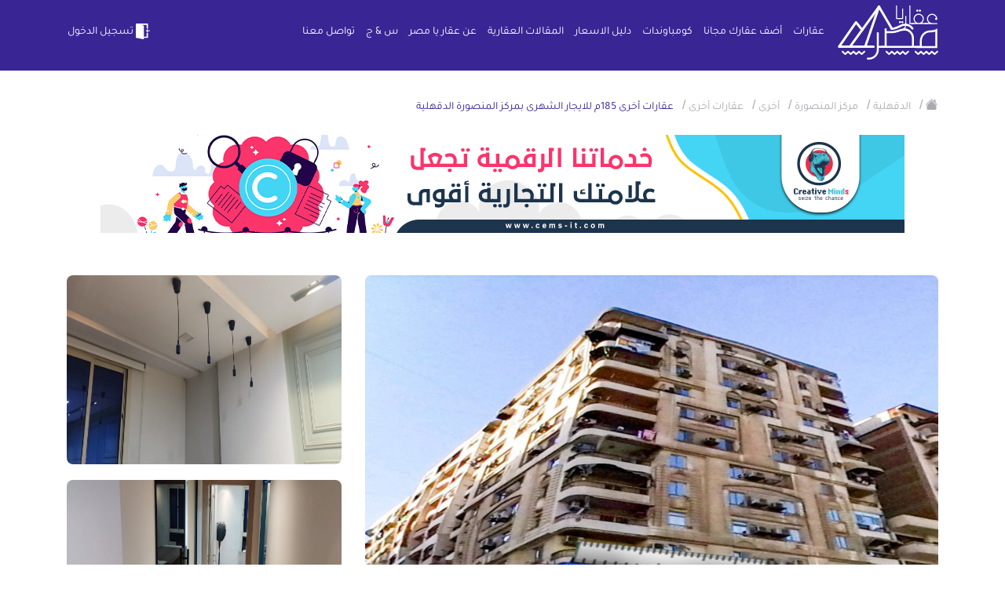

--- FILE ---
content_type: text/html; charset=UTF-8
request_url: https://aqaryamasr.com/realestate/36706-%D8%B9%D9%82%D8%A7%D8%B1%D8%A7%D8%AA-%D8%A3%D8%AE%D8%B1%D9%89-185%D9%85-%D9%84%D9%84%D8%A7%D9%8A%D8%AC%D8%A7%D8%B1-%D8%A7%D9%84%D8%B4%D9%87%D8%B1%D9%89-%D8%A8%D9%85%D8%B1%D9%83%D8%B2-%D8%A7%D9%84%D9%85%D9%86%D8%B5%D9%88%D8%B1%D8%A9-%D8%A7%D9%84%D8%AF%D9%82%D9%87%D9%84%D9%8A%D8%A9
body_size: 20081
content:
<!DOCTYPE html>
<html lang="ar">
<head>

    
            <meta http-equiv='Content-Type' content='text/html; charset=utf-8'>
            <meta name='apple-itunes-app' content='app-id=1572629063, affiliate-data=myAffiliateData, app-argument=https://https://aqaryamasr.com/'>
            <meta name='viewport' content='width=device-width, initial-scale=1, shrink-to-fit=no' >
            <meta name='csrf-token' content='0BbHit7wxbfuqmXITBM5HwLZGqwPd0c06y2EKYjX' >
            <meta name='google-site-verification' content='E4z2olJ1K54Ndg181Tb15M7F1A_Fcq-oE1OpKjj2dMAZLclE' >

            <meta property='al:web:should_fallback' content='false' >
            <meta property='al:ios:app_store_id' content='1572629063' >
            <meta property='al:ios:app_name' content='تطبيق عقار يا مصر' >
            <meta property='al:android:package' content='aqar.ya.masr' >
            <meta property='al:android:app_name' content='تطبيق عقار يا مصر' >

            <title>عقار يا مصر - عقارات أخرى 185م للايجار الشهرى بمركز المنصورة الدقهلية</title>
            <meta name='keywords' content='عقارات , شقق , فلل , قصور' >
            <meta name='description' content='مساحه 185 صافي مطله على شارع قناه السويس وشارع محمد عبده في برج آمون الدور الثالث بها بلكونتين و ثلاث غرف  وحمامان واوفيس بوفيه والعماره بها اسانسرين' >
            <meta name='author' content='عقار يا مصر' >

            <meta property='twitter:card' content='summary' >
            <meta property='twitter:site' content='https://aqaryamasr.com/realestate/36706-%D8%B9%D9%82%D8%A7%D8%B1%D8%A7%D8%AA-%D8%A3%D8%AE%D8%B1%D9%89-185%D9%85-%D9%84%D9%84%D8%A7%D9%8A%D8%AC%D8%A7%D8%B1-%D8%A7%D9%84%D8%B4%D9%87%D8%B1%D9%89-%D8%A8%D9%85%D8%B1%D9%83%D8%B2-%D8%A7%D9%84%D9%85%D9%86%D8%B5%D9%88%D8%B1%D8%A9-%D8%A7%D9%84%D8%AF%D9%82%D9%87%D9%84%D9%8A%D8%A9' >
            <meta property='twitter:title' content='عقارات أخرى 185م للايجار الشهرى بمركز المنصورة الدقهلية' >
            <meta property='twitter:description' content='مساحه 185 صافي مطله على شارع قناه السويس وشارع محمد عبده في برج آمون الدور الثالث بها بلكونتين و ثلاث غرف  وحمامان واوفيس بوفيه والعماره بها اسانسرين' >
            <meta property='twitter:image' content='https://aqaryamasr.com/storage/images/jNNOc5qaWLArN0ROMze3BKWg4bN8S2M8dlaxM6A8.jpg' >

            <meta property='og:title' content='عقارات أخرى 185م للايجار الشهرى بمركز المنصورة الدقهلية' >
            <meta property='og:description' content='مساحه 185 صافي مطله على شارع قناه السويس وشارع محمد عبده في برج آمون الدور الثالث بها بلكونتين و ثلاث غرف  وحمامان واوفيس بوفيه والعماره بها اسانسرين' >
            <meta property='og:image' content='https://aqaryamasr.com/storage/images/jNNOc5qaWLArN0ROMze3BKWg4bN8S2M8dlaxM6A8.jpg' >
            <meta property='og:url' content='https://aqaryamasr.com/realestate/36706-%D8%B9%D9%82%D8%A7%D8%B1%D8%A7%D8%AA-%D8%A3%D8%AE%D8%B1%D9%89-185%D9%85-%D9%84%D9%84%D8%A7%D9%8A%D8%AC%D8%A7%D8%B1-%D8%A7%D9%84%D8%B4%D9%87%D8%B1%D9%89-%D8%A8%D9%85%D8%B1%D9%83%D8%B2-%D8%A7%D9%84%D9%85%D9%86%D8%B5%D9%88%D8%B1%D8%A9-%D8%A7%D9%84%D8%AF%D9%82%D9%87%D9%84%D9%8A%D8%A9' >
            <meta property='og:type' content='website' >
            <link rel='apple-touch-icon' sizes='180x180' href='/apple-touch-icon.png'>
            <link rel='icon' type='image/png' sizes='32x32' href='/favicon-32x32.png'>
            <link rel='icon' type='image/png' sizes='16x16' href='/favicon-16x16.png'>
            <link rel='manifest' href='/site.webmanifest'>
            <link rel='mask-icon' href='/safari-pinned-tab.svg' color='#5bbad5'>
            <meta name='msapplication-TileColor' content='#da532c'>
            <meta name='theme-color' content='#ffffff'>
            <link rel='alternate' hreflang='ar-eg' href='https://aqaryamasr.com/realestate/36706-%D8%B9%D9%82%D8%A7%D8%B1%D8%A7%D8%AA-%D8%A3%D8%AE%D8%B1%D9%89-185%D9%85-%D9%84%D9%84%D8%A7%D9%8A%D8%AC%D8%A7%D8%B1-%D8%A7%D9%84%D8%B4%D9%87%D8%B1%D9%89-%D8%A8%D9%85%D8%B1%D9%83%D8%B2-%D8%A7%D9%84%D9%85%D9%86%D8%B5%D9%88%D8%B1%D8%A9-%D8%A7%D9%84%D8%AF%D9%82%D9%87%D9%84%D9%8A%D8%A9' />
        
            <meta property="al:android:url" content="aqaryamasr://show/ad?id=36706" />
            <meta property="al:ios:url" content="aqaryamasr://com.aqaryamasr?id=36706" />
            <script type="application/ld+json">{"@context": "https://schema.org","@type": "House","image": ["https://aqaryamasr.com/storage/images/jNNOc5qaWLArN0ROMze3BKWg4bN8S2M8dlaxM6A8.jpg"],"name": "عقارات أخرى 185م للايجار الشهرى بمركز المنصورة الدقهلية","description": "\u0628\u0631\u062c  \u0645\u062a\u0643\u0648\u0646 \u0645\u0646 \u0627\u0643\u062b\u0631 \u0645\u0646 \u0639\u0634\u0631 \u0627\u062f\u0648\u0627\u0631 \u064a\u0637\u0644 \u0639\u0644\u0649 \u0634\u0627\u0631\u064a\u0639\u064a\u0646 \u0631\u0626\u064a\u0633\u064a\u0646 \u0627\u064a\u062c\u0627\u0631 \u0627\u062f\u0627\u0631\u064a \u0645\u0648\u0642\u0639 \u0645\u062a\u0645\u064a\u0632 \u062c\u062f\u0627 \u0627\u0644\u0633\u0639\u0631 \u0646\u0647\u0627\u0626\u064a","geo": {
                        "@type": "GeoCoordinates",
                        "latitude": 31,
                        "longitude": 31
                      },"url": "https://aqaryamasr.com/realestate/36706-عقارات-أخرى-185م-للايجار-الشهرى-بمركز-المنصورة-الدقهلية","priceRange": "20,000","author": {
                      "@type": "Person",
                      "name": "Ganna"
                    },"address": {
                        "@type": "PostalAddress",
                        "addressLocality": "الدقهلية",
                        "addressCountry": "EG"
                      },"telephone": "+12122459600"}}}</script><script type="application/ld+json">{"@context": "https://schema.org","@type": "Product","image": ["https://aqaryamasr.com/storage/images/jNNOc5qaWLArN0ROMze3BKWg4bN8S2M8dlaxM6A8.jpg"],"name": "عقارات أخرى 185م للايجار الشهرى بمركز المنصورة الدقهلية","sku": "36706","mpn": "36706","brand": {
                        "@type": "Brand",
                        "name": "عقارات"
                      },"url": "https://aqaryamasr.com/realestate/36706-عقارات-أخرى-185م-للايجار-الشهرى-بمركز-المنصورة-الدقهلية","description": "\u0628\u0631\u062c  \u0645\u062a\u0643\u0648\u0646 \u0645\u0646 \u0627\u0643\u062b\u0631 \u0645\u0646 \u0639\u0634\u0631 \u0627\u062f\u0648\u0627\u0631 \u064a\u0637\u0644 \u0639\u0644\u0649 \u0634\u0627\u0631\u064a\u0639\u064a\u0646 \u0631\u0626\u064a\u0633\u064a\u0646 \u0627\u064a\u062c\u0627\u0631 \u0627\u062f\u0627\u0631\u064a \u0645\u0648\u0642\u0639 \u0645\u062a\u0645\u064a\u0632 \u062c\u062f\u0627 \u0627\u0644\u0633\u0639\u0631 \u0646\u0647\u0627\u0626\u064a","aggregateRating": {
                    "@type": "AggregateRating",
                    "ratingValue": "5",
                    "reviewCount": "5"
                  },"offers": {
        "@type": "Offer",
        "priceCurrency": "EGP",
        "price": "20000",
        "url": "https://aqaryamasr.com/realestate/36706-عقارات-أخرى-185م-للايجار-الشهرى-بمركز-المنصورة-الدقهلية",
        "priceValidUntil": "2027-01-19",
        "itemCondition": "https://schema.org/UsedCondition",
        "availability": "https://schema.org/InStock"
      }}</script><script type="application/ld+json">{"@context": "https://schema.org","@type": "BreadcrumbList","itemListElement": [{"@type": "ListItem","position": "1","name": "عقارات","item": "https%3A%2F%2Faqaryamasr.com%2Frealestate_filter"},{"@type": "ListItem","position": "2","name": "عقارات أخرى 185م للايجار الشهرى بمركز المنصورة الدقهلية","item": "https%3A%2F%2Faqaryamasr.com%2Frealestate%2F36706-%25D8%25B9%25D9%2582%25D8%25A7%25D8%25B1%25D8%25A7%25D8%25AA%2520%25D8%25A3%25D8%25AE%25D8%25B1%25D9%2589%2520185%25D9%2585%2520%25D9%2584%25D9%2584%25D8%25A7%25D9%258A%25D8%25AC%25D8%25A7%25D8%25B1%2520%25D8%25A7%25D9%2584%25D8%25B4%25D9%2587%25D8%25B1%25D9%2589%2520%25D8%25A8%25D9%2585%25D8%25B1%25D9%2583%25D8%25B2%2520%25D8%25A7%25D9%2584%25D9%2585%25D9%2586%25D8%25B5%25D9%2588%25D8%25B1%25D8%25A9%2520%25D8%25A7%25D9%2584%25D8%25AF%25D9%2582%25D9%2587%25D9%2584%25D9%258A%25D8%25A9"}]}</script>

    
    <!-- bootstrap -->
    <link  rel="stylesheet preload" href="https://cdn.jsdelivr.net/npm/bootstrap-icons@1.6.0/font/bootstrap-icons.css" integrity="sha384-7ynz3n3tAGNUYFZD3cWe5PDcE36xj85vyFkawcF6tIwxvIecqKvfwLiaFdizhPpN" crossorigin="anonymous">
    <link rel="stylesheet preload" href="https://aqaryamasr.com/assets/front/css/bootstrap.min.css">


    <!-- fortawesome -->
    
    <link rel="stylesheet preload" href="https://aqaryamasr.com/assets/front/libs/fontawesome-free-5.15.4-web/css/all.min.css">

    <!-- Owl Stylesheets -->
    <link rel="stylesheet preload" href="https://aqaryamasr.com/assets/front/css/owlcarousel/owl.carousel.min.css">
    <link rel="stylesheet preload" href="https://aqaryamasr.com/assets/front/css/owlcarousel/owl.theme.default.min.css">

    
    <link href="https://cdn.jsdelivr.net/npm/select2@4.1.0-rc.0/dist/css/select2.min.css" rel="stylesheet preload" />
    
    <link rel="stylesheet preload" href="https://cdnjs.cloudflare.com/ajax/libs/animate.css/4.1.1/animate.min.css"/>

    <!-- Stylesheets -->
    <link rel="stylesheet preload" href="https://aqaryamasr.com/assets/front/css/main.css?var=18.52">
    <link rel="stylesheet preload" href="https://aqaryamasr.com/assets/front/css/ahmed.css?var=18.52">

    

    <!-- Facebook Pixel Code -->
        <script type="5e2dd6637f56905f40607647-text/javascript">!function(f,b,e,v,n,t,s){if(f.fbq)return;n=f.fbq=function(){n.callMethod?n.callMethod.apply(n,arguments):n.queue.push(arguments)};if(!f._fbq)f._fbq=n;n.push=n;n.loaded=!0;n.version='2.0';n.queue=[];t=b.createElement(e);t.async=!0;t.src=v;s=b.getElementsByTagName(e)[0];s.parentNode.insertBefore(t,s)}(window,document,'script','https://connect.facebook.net/en_US/fbevents.js'); fbq('init', '580634046412457'); fbq('track', 'PageView');</script><noscript> <img height="1" width="1" src="https://www.facebook.com/tr?id=580634046412457&ev=PageView&noscript=1"/></noscript>
    <!-- End Facebook Pixel Code -->

    
    <style>
                 .dropdown-menu.show {
          max-width: 440px;
          overflow: hidden;
        }
    </style>

    <script type="5e2dd6637f56905f40607647-text/javascript"> var base_url = "https://aqaryamasr.com"; </script>
    <script type="5e2dd6637f56905f40607647-text/javascript"> var officeUrl = "https://aqaryamasr.com/office"; </script>
    <script type="5e2dd6637f56905f40607647-text/javascript"> var statistic_user_type = "visitor"; </script>
    <script type="5e2dd6637f56905f40607647-text/javascript"> var userType = ""; </script>
    <!--<script async src="https://pagead2.googlesyndication.com/pagead/js/adsbygoogle.js?client=ca-pub-1353988727141840"-->
    <!-- crossorigin="anonymous"></script>-->
</head>
<body>

                        <div class="modal fade" id="modalLoginForm" tabindex="-1" role="dialog" aria-labelledby="myModalLabel"  aria-hidden="true">
    <div class="modal-dialog rounded modal-dialog-centered" role="document">
        <div class="modal-content">
            <form method="POST" action="https://aqaryamasr.com/login" id="loginForm" >
                <input type="hidden" name="_token" value="0BbHit7wxbfuqmXITBM5HwLZGqwPd0c06y2EKYjX" autocomplete="off">                <div class="modal-header">
                    <button type="button" class="close" data-dismiss="modal" aria-label="Close" id="modalLoginFormCloseBtn">
                        <span aria-hidden="true">&times;</span>
                    </button>
                </div>
                <div class="modal-body">
                    <img src="https://aqaryamasr.com/assets/front/imgs/logo-p.svg"/>
                    <div id="msg-result"></div>
                    <div class="md-form">
                        <label data-error="wrong" data-success="right" for="defaultForm-tel2">رقم الهاتف</label>
                        <input type="tel" id="defaultForm-tel2" class="form-control validate validate_phone_login" placeholder="01xxxxxxxxx" name="phone" minlength="11" maxlength="11">
                    </div>
                    <div class="md-form">
                        <label data-error="wrong" data-success="right" for="defaultForm-passsssssss">كلمة السر</label>
                        <div class="input-group" id="show_hide_password">
                            <input type="password" id="defaultForm-passsssssss" name="password" class="form-control validate">
                            <div class="input-group-addon">
                                <a href=""><i class="bi bi-eye-slash"aria-hidden="true"></i></a>
                            </div>
                        </div>
                        <p><a href="" data-toggle="modal" data-dismiss="modal" data-target="#modalForgotForm" id="forgotPasswordBtn">نسيت كلمة السر ؟</a></p>
                    </div>
                </div>
                <div class="modalfooter justify-content-center">
                    <button type="submit" class="btn btn-primary login" disabled>تسجيل دخول</button>
                    <p> <a href="" data-toggle="modal" data-dismiss="modal" data-target="#modalRegisterForm">ليس لديك حساب ؟ تسجيل </a></p>
                </div>
            </form>
        </div>
    </div>
</div>


<div class="modal fade" id="modalRegisterForm" tabindex="-1" role="dialog" aria-labelledby="myModalLabel"  aria-hidden="true">
    <div class="modal-dialog rounded modal-dialog-centered" role="document">
        <div class="modal-content">
            <form action="https://aqaryamasr.com/register" method="POST" id="registerForm">
                <input type="hidden" name="_token" value="0BbHit7wxbfuqmXITBM5HwLZGqwPd0c06y2EKYjX" autocomplete="off">                <div class="modal-body">
                    <button type="button" class="close" data-dismiss="modal" aria-label="Close" id="closeModalRegisterForm">
                        <span aria-hidden="true">&times;</span>
                    </button>
                    <img src="https://aqaryamasr.com/assets/front/imgs/logo-p.svg"/>
                    <div class="registerResult"></div>
                    <div class="md-form">
                        <label  data-success="right" for="defaultForm-name">اسم المستخدم</label>
                        <input type="text" name="name" id="defaultForm-name" class="form-control">
                    </div>
                    <div class="md-form">
                        <label data-error="wrong" data-success="right" for="defaultForm-tel">رقم الهاتف</label>
                        <input type="tel" name="phone" id="defaultForm-tel" placeholder="01xxxxxxxxx" class="form-control validate validate_phone">
                    </div>
                    <div class="md-form">
                        <label data-error="wrong" data-success="right" for="defaultForm-pass">كلمة السر</label>
                        <div class="input-group" id="show_hide_password">
                            <input type="password" id="defaultForm-pass" name="password" class="form-control validate">
                            <div class="input-group-addon">
                                <a href=""><i class="bi bi-eye-slash"aria-hidden="true"></i></a>
                            </div>
                        </div>
                    </div>
                    <div class="md-form">
                        <label data-error="wrong" data-success="right" for="defaultForm-repass">تأكيد كلمة السر</label>
                        <div class="input-group" id="show_hide_password1">
                            <input type="password" name="password_confirmation" id="defaultForm-repass" class="form-control  validate">
                            <div class="input-group-addon">
                                <a href=""><i class="bi bi-eye-slash"aria-hidden="true"></i></a>
                            </div>
                        </div>
                    </div>
                    <div class="md-form">
                        <label for="Governorate">المحافظة</label>
                                                <select id="Governorate" class="form-control" name="city_id">
                            <option selected value="">اختر المحافظة</option>
                                                            <option value="1">أسوان</option>
                                                            <option value="2">أسيوط</option>
                                                            <option value="3">بني سويف</option>
                                                            <option value="4">بور سعيد</option>
                                                            <option value="5">القاهرة</option>
                                                            <option value="6">دمياط</option>
                                                            <option value="7">مرسى مطروح</option>
                                                            <option value="8">الدقهلية</option>
                                                            <option value="9">الغربية</option>
                                                            <option value="10">الإسكندرية</option>
                                                            <option value="11">قنا</option>
                                                            <option value="12">سوهاج</option>
                                                            <option value="13">جنوب سيناء</option>
                                                            <option value="14">شمال سيناء</option>
                                                            <option value="15">البحر الأحمر</option>
                                                            <option value="16">البحيرة</option>
                                                            <option value="17">الفيوم</option>
                                                            <option value="18">كفر الشيخ</option>
                                                            <option value="19">الإسماعيلية</option>
                                                            <option value="20">الجيزة</option>
                                                            <option value="21">المنوفية</option>
                                                            <option value="22">المنيا</option>
                                                            <option value="23">القليوبية</option>
                                                            <option value="24">الأقصر</option>
                                                            <option value="25">الوادي الجديد</option>
                                                            <option value="26">السويس</option>
                                                            <option value="27">الشرقية</option>
                                                    </select>
                    </div>
                    <div class="md-form">
                        <input type="checkbox" id="office" name="isOffice" value="1">
                        <label for="office">التسجيل كمكتب عقارى</label>
                    </div>
                    <div class="md-form">
						<input type="checkbox" id="condiation" value="الموافقه على">
			  			<label for="condiation">الموافقه على <a class="agree" target="_blank" href="https://aqaryamasr.com/privacy_policy">الشروط والاحكام</a></label>
					</div>
                </div>
                <div class="modalfooter justify-content-center">
                    <button type="submit" class="btn btn-primary login" disabled>تسجيل</button>
                    <p><a href="" data-toggle="modal" data-dismiss="modal" data-target="#modalLoginForm"> لديك حساب ؟  تسجيل دخول</a></p>
                </div>
            </form>
        </div>
    </div>
</div>


<div class="modal fade" id="modalForgotForm" tabindex="-1" role="dialog" aria-labelledby="myModalLabel"  aria-hidden="true">
    <div class="modal-dialog rounded modal-dialog-centered" role="document">
        <div class="modal-content">
            <form method="POST" action="https://aqaryamasr.com/resend_code" id="forgotPasswordForm" >
                <input type="hidden" name="_token" value="0BbHit7wxbfuqmXITBM5HwLZGqwPd0c06y2EKYjX" autocomplete="off">                <div class="modal-header">
                    <button type="button" class="close" data-dismiss="modal" aria-label="Close" id="closeModalForgotForm">
                        <span aria-hidden="true">&times;</span>
                    </button>
                </div>
                <div class="modal-body">
                    <img src="https://aqaryamasr.com/assets/front/imgs/logo-p.svg"/>
                    <div class="forgotPasswordResult"></div>
                    <div class="md-form">
                        <label data-error="wrong" data-success="right" for="defaultForm-telll">رقم الهاتف</label>
                        <input type="text" id="defaultForm-telll" class="form-control validate phone" placeholder="01xxxxxxxxx" name="phone" minlength="11" maxlength="11">
                    </div>
                </div>
                <div class="modalfooter justify-content-center">
                    <button type="submit" class="btn btn-primary login" >ارسال الكود</button>
                    <p> ليس لديك حساب ؟  <a href="" data-toggle="modal" data-dismiss="modal" data-target="#modalRegisterForm">تسجيل </a></p>
                </div>
            </form>
        </div>
    </div>
</div>



<div class="modal fade" id="modalCodeForm" tabindex="-2" role="dialog" aria-labelledby="myModalLabel"  aria-hidden="true">
    <div class="modal-dialog rounded modal-dialog-centered" role="document">
        <div class="modal-content">
            <form method="POST" action="https://aqaryamasr.com/verify_code" id="codeForm" >
                <input type="hidden" name="_token" value="0BbHit7wxbfuqmXITBM5HwLZGqwPd0c06y2EKYjX" autocomplete="off">                <div id="codeResult"></div>
                <div class="modal-header">
                    <button type="button" class="close" data-dismiss="modal" aria-label="Close" id="closeModalCodeForm">
                        <span aria-hidden="true">&times;</span>
                    </button>
                </div>
                <div class="modal-body">
                    <img src="https://aqaryamasr.com/assets/front/imgs/logo-p.svg"/>
                    <p>برجاء ادخال رمز التحقق المرسل الى رقم</p>
                    <p class="num-phone"></p>
                    <div class="forgotPasswordResult"></div>
                    <div class="md-form">
                        <label data-error="wrong" data-success="right" for="defaultForm-tel">كود التفعيل</label>
                        <div class="row">
                            <div class="col-3">
                                <input maxlength="1" required name='code_u4_fb' type="text" class="form-control num user_fb_code first disabled-when-done inputCode" >
                            </div>
                            <div class="col-3">
                                <input maxlength="1" required name='code_u3_fb'  data-next="code_u4_fb" type="text" class="form-control num user_fb_code disabled-when-done inputCode">
                            </div>
                            <div class="col-3">
                                <input  maxlength="1" required name='code_u2_fb' data-next="code_u3_fb" type="text" class="form-control num user_fb_code disabled-when-done inputCode">
                            </div>
                            <div class="col-3">
                                <input maxlength="1" required name='code_u1_fb' data-next="code_u2_fb"  type="text" class="form-control num user_fb_code disabled-when-done inputCode" />
                            </div>
                        </div>
                        <input type="hidden" name="code" class="user_forgetPass_code">
                        <input type="hidden" name="phone" class="user_forgetPass_phone">
                        <input type="hidden" name="reset_pass" value="">
                    </div>
                </div>
                <div class="text-center">
                    <span class="code_counter"></span>
                </div>
                <div class="modalfooter justify-content-center">
                    <button type="submit" class="btn btn-primary login disabled-when-done">ارسال الكود</button>
                    <p><button class="btn btn-outline-info" href="" id="resendCode" disabled type="button">إعادة الإرسال </button></p>
                </div>
            </form>
        </div>
    </div>
</div>


<div class="modal fade" id="newPasswordModal" tabindex="-2" role="dialog" aria-labelledby="myModalLabel"  aria-hidden="true">
    <div class="modal-dialog rounded modal-dialog-centered" role="document">
        <div class="modal-content">
            <form method="POST" action="https://aqaryamasr.com/reset_password" id="resetPasswordForm" >
                <input type="hidden" name="_token" value="0BbHit7wxbfuqmXITBM5HwLZGqwPd0c06y2EKYjX" autocomplete="off">                <div id="codeResult"></div>
                <div class="modal-header">
                    <button type="button" class="close" data-dismiss="modal" aria-label="Close">
                        <span aria-hidden="true">&times;</span>
                    </button>
                </div>
                <div class="modal-body">
                    <img src="https://aqaryamasr.com/assets/front/imgs/logo-p.svg"/>
                    <div class="newPasswordResult"></div>
                    <div class="md-form">
                        <label data-error="wrong" data-success="right" for="defaultForm-passs">كلمة السر</label>
                        <div class="input-group" id="show_hide_password">
                            <input type="password" id="defaultForm-passs" name="password" required   class="form-control validate">
                            <div class="input-group-addon">
                                <a href=""><i class="bi bi-eye-slash"aria-hidden="true"></i></a>
                            </div>
                        </div>
                    </div>
                    <div class="md-form">
                        <label data-error="wrong" data-success="right" for="defaultForm-passsss">تأكيد كلمة السر</label>
                        <div class="input-group" id="show_hide_password">
                            <input type="password" id="defaultForm-passsss" name="password_confirmation"    required class="form-control  validate">
                            <div class="input-group-addon">
                                <a href=""><i class="bi bi-eye-slash" aria-hidden="true"></i></a>
                            </div>
                        </div>
                    </div>

                    <input type="hidden" name="phone" class="reset-password-phone">
                    <input type="hidden" name="code" class="reset-code-phone">
                </div>
                <div class="modalfooter justify-content-center">
                    <button type="submit" class="btn btn-primary login">حفظ </button>
                </div>
            </form>
        </div>
    </div>
</div>

        
        <div class="modal fade" id="notification">
    <div class="modal-dialog">
        <div class="modal-content" style="padding-top: 25px">
            <div class="modal-header">
                <div style="display: flex;">
                    <i class="m-nav__link-icon flaticon-envelope"></i>
                    <h4 class="modal-title font-weight-bold" id="model_label" style="margin-right: 10px;font-size: .8rem;"></h4>
                </div>
                <div id="n-date" style="color: blue;"></div>
            </div>
            <div class="modal-body">
                <p class="lead" id="model_body" style="font-size: 0.7rem;"></p>
            </div>
        </div>
    </div>
</div>



        <header id="navbar" class="mainNav login ">
    <div class="container">
        <nav class="navbar navbar-expand-lg navbar-light bg-light p-0">
            <a class="navbar-brand" href="https://aqaryamasr.com">
                <img src="https://aqaryamasr.com/assets/front/imgs/logo.svg" alt="عقار يا مصر" style="width:128px;" width="128" height="69">
            </a>
            <button class="navbar-toggler" type="button" data-toggle="collapse" data-target="#navbarTogglerDemo02" aria-controls="navbarTogglerDemo02" aria-expanded="false" aria-label="Toggle navigation">
                <span class="navbar-toggler-icon">
                    <svg xmlns="http://www.w3.org/2000/svg" width="28" height="28" viewBox="0 0 28 28">
                      <g id="Group_25042" data-name="Group 25042" transform="translate(-371 -960)">
                        <g id="Rectangle_13418" data-name="Rectangle 13418" transform="translate(371 960)" fill="#fff" stroke="#707070" stroke-width="1" opacity="0">
                          <rect width="28" height="28" stroke="none"/>
                          <rect x="0.5" y="0.5" width="27" height="27" fill="none"/>
                        </g>
                        <g id="menu" transform="translate(373 964.999)">
                          <path id="Path_30682" data-name="Path 30682" d="M23,124.668H1a1,1,0,0,1,0-2H23a1,1,0,0,1,0,2Zm0,0" transform="translate(0 -115.168)" fill="#fff"/>
                          <path id="Path_30683" data-name="Path 30683" d="M23,2H1A1,1,0,0,1,1,0H23a1,1,0,1,1,0,2Zm0,0" fill="#fff"/>
                          <path id="Path_30684" data-name="Path 30684" d="M23,247.332H1a1,1,0,0,1,0-2H23a1,1,0,0,1,0,2Zm0,0" transform="translate(0 -230.332)" fill="#fff"/>
                        </g>
                      </g>
                    </svg>
                </span>
            </button>

            <div class="collapse navbar-collapse" id="navbarTogglerDemo02">

                <ul class="navbar-nav ml-auto mt-2 mt-lg-0">
                                            <li class="nav-item ">
                            <a class="nav-link" href="https://aqaryamasr.com/realestate_filter">عقارات</a>
                        </li>
                        <li class="nav-item ">
                            <a class="nav-link" href="javascript:void(0)"  data-toggle="modal" data-target="#modalLoginForm" >أضف عقارك مجانا</a>
                        </li>
                        <li class="nav-item ">
                            <a class="nav-link" href="https://aqaryamasr.com/compounds">كومباوندات</a>
                        </li>
                        <li class="nav-item ">
                            <a class="nav-link" href="https://aqaryamasr.com/price-guide">دليل الاسعار</a>
                        </li>
                        <li class="nav-item ">
                            <a class="nav-link" href="https://aqaryamasr.com/blog">المقالات العقارية</a>
                        </li>
                                        <div style="display: none" id="admin-mob">
                                            </div>
                    <li class="nav-item ">
                        <a class="nav-link" href="https://aqaryamasr.com/about_us">عن عقار يا مصر</a>
                    </li>
                    <li class="nav-item ">
                        <a class="nav-link" href="https://aqaryamasr.com/faq">س & ج</a>
                    </li>
                    <li class="nav-item ">
                        <a class="nav-link" href="https://aqaryamasr.com/contact_us">تواصل معنا</a>
                    </li>
                </ul>
                <div class="left-align" style="white-space: nowrap">
                                                                <a href="#" class="btn light-btn" data-toggle="modal" data-target="#modalLoginForm"> <img src="https://aqaryamasr.com/assets/front/imgs/1.svg"style="width:24px;" width="24" alt="تسجيل الدخول">تسجيل الدخول</a>

                                    </div>
                            </div>
        </nav>

            </div>
</header>




    
    <div class="main-content" style="min-height: 80vh;">
            <div class="breadcrumbs-wrap">
        <div class="container">
            <div class="row">
                <div class="col-lg-12">
                    <ul class="breadcrumb">
                        <li class="home"><a  href="https://aqaryamasr.com" title="Go to Home Page"><i class="bi bi-house-fill"></i></a> / </li>
                        <li class="cat"><a href="https://aqaryamasr.com/realestate_filter/%D8%A7%D9%84%D8%AF%D9%82%D9%87%D9%84%D9%8A%D8%A9/0/0/0/%D9%84%D9%84%D8%A5%D9%8A%D8%AC%D8%A7%D8%B1"><span>الدقهلية</span></a> / </li>
                        <li class="cat"><a href="https://aqaryamasr.com/realestate_filter/%D8%A7%D9%84%D8%AF%D9%82%D9%87%D9%84%D9%8A%D8%A9/%D9%85%D8%B1%D9%83%D8%B2-%D8%A7%D9%84%D9%85%D9%86%D8%B5%D9%88%D8%B1%D8%A9/0/0/%D9%84%D9%84%D8%A5%D9%8A%D8%AC%D8%A7%D8%B1"><span>مركز المنصورة</span></a> / </li>
                                                                            <li class="cat"><a href="https://aqaryamasr.com/realestate_filter/%D8%A7%D9%84%D8%AF%D9%82%D9%87%D9%84%D9%8A%D8%A9/%D9%85%D8%B1%D9%83%D8%B2-%D8%A7%D9%84%D9%85%D9%86%D8%B5%D9%88%D8%B1%D8%A9/%D8%A3%D8%AE%D8%B1%D9%89/0/%D9%84%D9%84%D8%A5%D9%8A%D8%AC%D8%A7%D8%B1"><span>أخرى</span></a> / </li>                            <li class="cat"><a href="https://aqaryamasr.com/realestate_filter/%D8%A7%D9%84%D8%AF%D9%82%D9%87%D9%84%D9%8A%D8%A9/%D9%85%D8%B1%D9%83%D8%B2-%D8%A7%D9%84%D9%85%D9%86%D8%B5%D9%88%D8%B1%D8%A9/%D8%A3%D8%AE%D8%B1%D9%89/%D8%B9%D9%82%D8%A7%D8%B1%D8%A7%D8%AA-%D8%A3%D8%AE%D8%B1%D9%89/%D9%84%D9%84%D8%A5%D9%8A%D8%AC%D8%A7%D8%B1"><span>عقارات أخرى</span></a> / </li>
                                                <li><span>عقارات أخرى 185م للايجار الشهرى بمركز المنصورة الدقهلية</span></li>
                    </ul>
                </div>
            </div>
        </div>
    </div>
    <section class="single-apart">
            <a style="margin: 10px auto;display:block;position: relative;" href="https://cems-it.com/?i=3" target="_blank">
            <img src="/storage/Services/Service-3.png" style="display:block;text-align: center;margin: 0px auto;" /></a>
        <br />
        <div class="container">
            <div class="btn-active">

                            </div>
            <div class="row images marg-b20">


                                <div class="col-sm-8">
                    <img src="https://aqaryamasr.com/storage/images/jNNOc5qaWLArN0ROMze3BKWg4bN8S2M8dlaxM6A8.jpg" style="width:100%" onclick="if (!window.__cfRLUnblockHandlers) return false; openModal();currentSlide(1)" class="hover-shadow cursor" data-cf-modified-5e2dd6637f56905f40607647-="" />

                </div>
                <div class="col-sm-4 jgd11">
                     <img style="width:100%" onclick="if (!window.__cfRLUnblockHandlers) return false; openModal();currentSlide(2)" class="hover-shadow cursor half-high marg-b20" src="https://aqaryamasr.com/storage/images/ekZRywqxWIGahtXRnQY8Q4neq07hC2XXnMTvz0Be.jpg" data-cf-modified-5e2dd6637f56905f40607647-="" />                      <img style="width:100%" onclick="if (!window.__cfRLUnblockHandlers) return false; openModal();currentSlide(3)" class="hover-shadow cursor half-high" src="https://aqaryamasr.com/storage/images/0bDyvTip8Bc6HsHP7z4M5d3W516oYNC7rsFcQxOT.jpg" data-cf-modified-5e2dd6637f56905f40607647-="" />                                     </div>
            </div>

            <div id="myModal" class="modal">
                <div class="modal-content">
                    <span class="close cursor" onclick="if (!window.__cfRLUnblockHandlers) return false; closeModal()" data-cf-modified-5e2dd6637f56905f40607647-=""> <img src="https://aqaryamasr.com/assets/front/imgs/x.svg"/></span>
                                            <div class="mySlides">
                             <img src="https://aqaryamasr.com/storage/images/jNNOc5qaWLArN0ROMze3BKWg4bN8S2M8dlaxM6A8.jpg"  style="    width: 95%;
                             max-height: 400px !important;">
                             
                        </div>
                                            <div class="mySlides">
                             <img src="https://aqaryamasr.com/storage/images/ekZRywqxWIGahtXRnQY8Q4neq07hC2XXnMTvz0Be.jpg"  style="    width: 95%;
                             max-height: 400px !important;">
                             
                        </div>
                                            <div class="mySlides">
                             <img src="https://aqaryamasr.com/storage/images/0bDyvTip8Bc6HsHP7z4M5d3W516oYNC7rsFcQxOT.jpg"  style="    width: 95%;
                             max-height: 400px !important;">
                             
                        </div>
                    
                    <a class="prev" onclick="if (!window.__cfRLUnblockHandlers) return false; prevSlides()" data-cf-modified-5e2dd6637f56905f40607647-="">&#10094;</a>
                    <a class="next" onclick="if (!window.__cfRLUnblockHandlers) return false; plusSlides()" data-cf-modified-5e2dd6637f56905f40607647-="">&#10095;</a>
                    <div id="real" class="owl-carousel owl-theme">
                         						<div class="item  column">
                             <img class="demo cursor" src="https://aqaryamasr.com/storage/images/jNNOc5qaWLArN0ROMze3BKWg4bN8S2M8dlaxM6A8.jpg" onclick="if (!window.__cfRLUnblockHandlers) return false; currentSlide('1')" data-cf-modified-5e2dd6637f56905f40607647-="">
                                                          

						</div>
						 						<div class="item  column">
                             <img class="demo cursor" src="https://aqaryamasr.com/storage/images/ekZRywqxWIGahtXRnQY8Q4neq07hC2XXnMTvz0Be.jpg" onclick="if (!window.__cfRLUnblockHandlers) return false; currentSlide('2')" data-cf-modified-5e2dd6637f56905f40607647-="">
                                                          

						</div>
						 						<div class="item  column">
                             <img class="demo cursor" src="https://aqaryamasr.com/storage/images/0bDyvTip8Bc6HsHP7z4M5d3W516oYNC7rsFcQxOT.jpg" onclick="if (!window.__cfRLUnblockHandlers) return false; currentSlide('3')" data-cf-modified-5e2dd6637f56905f40607647-="">
                                                          

						</div>
						 					</div>

                </div>
            </div>

            <div class="row marg-b20">
                <div class="col-sm-8">
                    <h1>عقارات أخرى 185م للايجار الشهرى بمركز المنصورة الدقهلية</h1>
                    <h2><span>20,000 جنيه / شهرياً</span></h2>
                    <p class="">
                        <span class="rent b122">للإيجار</span>
                                                    <span class="b122">شهرياً</span>
                                                                        <span class="b122" style="color: red !important;border: 1px solid red !important;font-weight: bold;">تم التأجير</span>
                                                رقم العقار : 36706

                        
                                            </p>

                    
                    <div class="felex">
                                                <div class="div-felex">
                            <h5>الموقع</h5>
                            <p><img src="https://aqaryamasr.com/frontend/imgs/property/locat.svg?v=2">مركز المنصورة </p>
                        </div>
                                                                                <div class="div-felex">
                                <h5>المساحة</h5>
                                <p><img src="https://aqaryamasr.com/frontend/imgs/property/size_mob.png?var=9" alt="المساحة" title="المساحة"> 185</p>
                            </div>
                                                                                <div class="div-felex">
                                <h5>عدد الغرف</h5>
                                <p><img src="https://aqaryamasr.com/frontend/imgs/property/rooms_number_mob.png?var=9" alt="عدد الغرف" title="عدد الغرف"> 3 (غرفتين زجاح اختياري)</p>
                            </div>
                                                                                <div class="div-felex">
                                <h5>عدد الحمامات</h5>
                                <p><img src="https://aqaryamasr.com/frontend/imgs/property/bathrooms_number_mob.png?var=9" alt="عدد الحمامات" title="عدد الحمامات"> 2</p>
                            </div>
                                            </div>

                                                                <h3>الوصف</h3>
                        <p class="details-compounds">برج  متكون من اكثر من عشر ادوار يطل على شاريعين رئيسين ايجار اداري موقع متميز جدا السعر نهائي</p>
                    
                                            <h3 class="mt-3">المرافق</h3>
                                                                                                            <p class="benefit">
                                <img src="https://aqaryamasr.com/frontend/imgs/new_items/rooms_number_mob.png">
                                <span style="margin-right: 7px">عدد الغرف</span>
                                                                    <span>3 (غرفتين زجاح اختياري)</span>
                                                            </p>
                                                                                                            <p class="benefit">
                                <img src="https://aqaryamasr.com/frontend/imgs/new_items/bathrooms_number_mob.png">
                                <span style="margin-right: 7px">عدد الحمامات</span>
                                                                    <span>2</span>
                                                            </p>
                                                                                                            <p class="benefit">
                                <img src="https://aqaryamasr.com/frontend/imgs/new_items/all_land_size_mob.png">
                                <span style="margin-right: 7px">مساحة مسطح البناء</span>
                                                                    <span>185</span>
                                                            </p>
                                                                                                            <p class="benefit">
                                <img src="https://aqaryamasr.com/frontend/imgs/new_items/building_age_mob.png">
                                <span style="margin-right: 7px">عام البناء</span>
                                                                    <span>2000</span>
                                                            </p>
                                            
                                            <h3  class="mt-5 mb-0">أكثر ما يميز العقار</h3>
                        <p>برج  متكون من اكثر من عشر ادوار يطل على شاريعين رئيسين ايجار اداري موقع متميز جدا السعر نهائي</p>
                    
                                            <h3 class="mt-5">الموقع</h3>
                        <div class="position-relative">
                            <a href="https://www.google.com/maps/search/?api=1&query=31.05254209876228,31.402143444546006" target='_blank'>
                                <img border="0" src="https://maps.googleapis.com/maps/api/staticmap?center=31.05254209876228,31.402143444546006&zoom=13&size=900x500&key=AIzaSyBQThYRNBJ8DPs55i5djk7z-k3oNvMboD8&&markers=anchor:32,10|icon:https://aqaryamasr.com/frontend/imgs/map/home-marker.png|31.05254209876228,31.402143444546006" alt="img">
                            </a>
                            <!--<div id="map-box" style="height: 500px"></div>-->
                            <!--<a class="google-link" target="_blank" href="https://www.google.com/maps/search/?api=1&query=31.05254209876228,31.402143444546006" ><img src="https://maps.gstatic.com/mapfiles/api-3/images/google4.png" alt ="google" /></a>-->
                            <div>
                                <div class="realestate_price_range orange">
                                    <span class="icon"><img alt="price avg" src="https://aqaryamasr.com/frontend/imgs/price_down.png"/></span>
                                    <div class="price-range-text">
                                        متوسط السعر المقارن:
                                        <span>20,000 جنيه</span>
                                    </div>
                                </div>
                            </div>
                            <div class="property_map">
                                <div class="map_zoom d-none">
                                    <div id="zoomout"><i class="fa fa-search-minus"></i></div>
                                    <div id="zoomin"><i class="fa fa-search-plus"></i></div>
                                </div>

                                <ul class="map_services">
                                    <!--<li class="nigbor_serv">-->
                                    <!--    <a class="map_services_check" id="map_services_check"> 	<i id="map_services_check_icon" class="icon fas fa-wrench"></i> خدمات مجاورة</a>-->
                                    <!--</li>-->
                                    <li class="nigbor_prop">
                                        <a class="map_property_check" id="map_property_check" data-id="36706"><i class="icon fas fa-dollar-sign"></i></i> متوسط السعر للمنطقة</a>
                                    </li>
                                    <!--<li>-->
                                    <!--    <a href="https://aqaryamasr.com/faq" class="map_property_check">-->
                                    <!--        <i class="fa fa-question-circle"></i> س و ج-->
                                    <!--    </a>-->
                                    <!--</li>-->
                                </ul>
                            </div>
                        </div>
                    
                                            <h3  class="mt-5 mb-0">العنوان المفصل</h3>
                        <p>شارع قناه السويس فوق شركه كارمن للورقيات</p>
                                    </div>
                <div class="col-sm-4">
                    <div class="owner">
                        <div class="owner-flex">
                            <img src="https://aqaryamasr.com/frontend/imgs/user-placeholder.png" style="width:72px;">
                            <div>
                                <h6>Ganna</h6>
                                                                <p>تاريخ النشر : 2024/03/08</p>
                            </div>
                        </div>
                                                                            <button class="btn btn-info users_login col-12"  data-toggle="modal" data-target="#modalLoginForm">تم التأجير</button>
                                                <div class="share-with-social-media mt-2">
                            <div>
                                <span>أضف الي المفضلة</span>
                                <a href="javascript:void(0)" data-url="https://aqaryamasr.com/favorite/36706" class="clickFavourite"  data-toggle="modal" data-target="#modalLoginForm"   style="cursor: auto;" disabled >
                                    <svg xmlns="http://www.w3.org/2000/svg" width="32" height="32" viewBox="0 0 32 32">
                                        <g id="Group_24958" data-name="Group 24958" transform="translate(-814.759 -1257.759)">
                                            <g id="Rectangle_13409" data-name="Rectangle 13409" transform="translate(814.759 1257.759)" fill="#eae6ff" stroke="#707070" stroke-width="1" opacity="0">
                                                <rect width="32" height="32" stroke="none"/>
                                                <rect x="0.5" y="0.5" width="31" height="31" fill="none"/>
                                            </g>
                                            <path id="heart" d="M19.837,22.543a7.923,7.923,0,0,0-3.709.911A8.241,8.241,0,0,0,14,25.06a8.241,8.241,0,0,0-2.129-1.606,7.923,7.923,0,0,0-3.709-.911A8.271,8.271,0,0,0,0,30.9c0,3.264,1.684,6.73,5,10.3a48.6,48.6,0,0,0,8.526,7.03l.47.311.47-.311A48.6,48.6,0,0,0,23,41.2c3.32-3.573,5-7.039,5-10.3A8.271,8.271,0,0,0,19.837,22.543Z" transform="translate(816.759 1238.216)" fill="#eae6ff"/>
                                        </g>
                                    </svg>
                                </a>
                            </div>
                            <div class="line"></div>
                            <div>
                                <span>مشاركة عبر</span>
                                <div class="social-icons">
                                    <a target="_blank" href="https://www.facebook.com/sharer/sharer.php?u=https://aqaryamasr.com/share/36706&quote=https://aqaryamasr.com/realestate/36706&picture=https://aqaryamasr.com/storage/images/jNNOc5qaWLArN0ROMze3BKWg4bN8S2M8dlaxM6A8.jpg">
                                        <svg id="Component_24_13" data-name="Component 24 – 13" xmlns="http://www.w3.org/2000/svg" width="32" height="32" viewBox="0 0 32 32">
                                            <rect id="Rectangle_12820" data-name="Rectangle 12820" width="32" height="32" rx="4" fill="#3c5a99"/>
                                            <g id="Group_23402" data-name="Group 23402" transform="translate(11 4)">
                                                <path id="Path_27040" data-name="Path 27040" d="M153.408,485.326v11.6a.3.3,0,0,0,.3.3h4.251a.3.3,0,0,0,.3-.3V485.136h3.082a.3.3,0,0,0,.3-.277l.3-3.553a.3.3,0,0,0-.3-.328h-3.378v-2.521a1.063,1.063,0,0,1,1.055-1.07h2.376a.3.3,0,0,0,.3-.3v-3.553a.3.3,0,0,0-.3-.3h-4.014a4.294,4.294,0,0,0-4.265,4.323v3.425h-2.125a.3.3,0,0,0-.3.3v3.553a.3.3,0,0,0,.3.3h2.125Z" transform="translate(-150.984 -473.231)" fill="#fff" fill-rule="evenodd"/>
                                            </g>
                                        </svg>
                                    </a>
                                    <a target="_blank" href="https://twitter.com/intent/tweet?url=https://aqaryamasr.com/share/36706&text=https://aqaryamasr.com/realestate/36706">
                                        <svg id="Component_27_13" data-name="Component 27 – 13" xmlns="http://www.w3.org/2000/svg" width="32" height="32" viewBox="0 0 32 32">
                                            <rect id="Rectangle_12827" data-name="Rectangle 12827" width="32" height="32" rx="4" fill="#3cf"/>
                                            <g id="Group_23406" data-name="Group 23406" transform="translate(4 6)">
                                                <g id="Group_23386" data-name="Group 23386" transform="translate(0 0)">
                                                    <path id="Path_27034" data-name="Path 27034" d="M84.98,478.886a9.759,9.759,0,0,1-2.424.7c.391-.066.966-.782,1.2-1.071a4.531,4.531,0,0,0,.807-1.488c.021-.042.037-.1-.005-.128a.135.135,0,0,0-.128.011,12.291,12.291,0,0,1-2.88,1.115.19.19,0,0,1-.2-.053,2.345,2.345,0,0,0-.252-.26,5.083,5.083,0,0,0-1.395-.865,4.806,4.806,0,0,0-2.14-.349,5.068,5.068,0,0,0-2.029.58,5.255,5.255,0,0,0-1.638,1.353,5.126,5.126,0,0,0-.978,1.982,5.44,5.44,0,0,0-.052,2.092c.016.117.006.133-.1.117a15.319,15.319,0,0,1-9.9-5.1c-.115-.133-.178-.133-.273.011a5.121,5.121,0,0,0,.856,6c.194.186.393.372.608.541a4.979,4.979,0,0,1-1.91-.541c-.115-.074-.174-.031-.183.1a3.059,3.059,0,0,0,.031.574,5.125,5.125,0,0,0,3.127,4.092,2.915,2.915,0,0,0,.634.2,5.565,5.565,0,0,1-1.873.059c-.137-.027-.189.043-.137.176a5.281,5.281,0,0,0,3.934,3.333c.179.031.357.031.536.074-.011.016-.021.016-.032.032-.441.682-1.974,1.188-2.687,1.441a9.522,9.522,0,0,1-4.082.528c-.22-.033-.266-.031-.325,0s-.008.091.063.148c.278.186.561.351.85.51a13.391,13.391,0,0,0,2.728,1.1,14.409,14.409,0,0,0,14.107-3.337c2.891-2.906,3.9-6.914,3.9-10.927,0-.157.183-.244.293-.326a9.586,9.586,0,0,0,1.911-2.021.591.591,0,0,0,.118-.387v-.021C85.07,478.822,85.078,478.842,84.98,478.886Z" transform="translate(-61.07 -476.489)" fill="#fff"/>
                                                </g>
                                                <g id="Group_23387" data-name="Group 23387" transform="translate(6.98 19.871)">
                                                    <path id="Path_27035" data-name="Path 27035" d="M70.518,502.578Z" transform="translate(-70.518 -502.578)" fill="#fff" fill-rule="evenodd"/>
                                                </g>
                                                <g id="Group_23388" data-name="Group 23388" transform="translate(6.917 19.871)">
                                                    <path id="Path_27036" data-name="Path 27036" d="M70.553,502.578c-.048,0-.6,0,0,0Z" transform="translate(-70.275 -502.578)" fill="#fff" fill-rule="evenodd"/>
                                                </g>
                                                <g id="Group_23389" data-name="Group 23389" transform="translate(7.904 19.876)">
                                                    <path id="Path_27037" data-name="Path 27037" d="M71.589,502.609c0-.061.643,0,0,0C71.589,502.577,71.668,502.609,71.589,502.609Z" transform="translate(-71.589 -502.582)" fill="#fff" fill-rule="evenodd"/>
                                                </g>
                                                <g id="Group_23390" data-name="Group 23390" transform="translate(16.291 0.045)">
                                                    <path id="Path_27038" data-name="Path 27038" d="M82.859,476.528a.132.132,0,0,1-.15,0Z" transform="translate(-82.709 -476.528)" fill="#fff" fill-rule="evenodd"/>
                                                </g>
                                            </g>
                                        </svg>
                                    </a>
                                </div>
                            </div>
                        </div>
                        <p>
                            <a class="main-color" href="https://aqaryamasr.com/advertiser/26945">جميع إعلانات البائع</a>
                        </p>
                    </div>
                    <div class="adv">
                                            </div>
                </div>
            </div>
                        <div class="row marg-b20">
                <div class="col">
                    <h3>فرص مشابهة</h3>
                </div>
            </div>
            <div class="row marg-b30 purple">
                                    <div class="col-sm-4">
                        <style>
.heartStyle
{
    background-color: rgba(255,255,255, 0.3);
    width: 48px;
    float: left;
    padding: 9px;
    height: 48px;
    border-radius: 50%;
}
</style>
<a class="hover-comp" href="https://aqaryamasr.com/realestate/28831-%D8%B9%D9%82%D8%A7%D8%B1%D8%A7%D8%AA-%D8%A3%D8%AE%D8%B1%D9%89-0%D9%85-%D9%84%D9%84%D8%A7%D9%8A%D8%AC%D8%A7%D8%B1-%D8%A7%D9%84%D8%B4%D9%87%D8%B1%D9%89-%D8%A8%D9%85%D8%B1%D9%83%D8%B2-%D8%B4%D8%B1%D8%A8%D9%8A%D9%86-%D8%A7%D9%84%D8%AF%D9%82%D9%87%D9%84%D9%8A%D8%A9" title="عقارات أخرى 0م للايجار الشهرى بمركز شربين الدقهلية">
    <div class="background-img" style="background-image: url('https://aqaryamasr.com/storage/realestates/ygsE6cRQZVxRjfg2fAfXbTHy3wiIcBjeoVeAZIzb-thumbnail.jpg');">
        <span class="rent">للإيجار</span>
        <div class="col-sm-12 text-left" style="top: -45pt">
                
                
                                                <div class="heartStyle">
                    <p href="javascript:void(0)" data-url="https://aqaryamasr.com/favorite/28831" class="clickFavourite"  data-toggle="modal" data-target="#modalLoginForm"   style="cursor: auto;" disabled >
                        <svg xmlns="http://www.w3.org/2000/svg" width="32" height="32" viewBox="0 0 32 32">
                            <g id="Group_24958" data-name="Group 24958" transform="translate(-814.759 -1257.759)">
                                <g id="Rectangle_13409" data-name="Rectangle 13409" transform="translate(814.759 1257.759)" fill="#eae6ff" stroke="#707070" stroke-width="1" opacity="0">
                                    <rect width="32" height="32" stroke="none"/>
                                    <rect x="0.5" y="0.5" width="31" height="31" fill="none"/>
                                </g>
                                <path id="heart" d="M19.837,22.543a7.923,7.923,0,0,0-3.709.911A8.241,8.241,0,0,0,14,25.06a8.241,8.241,0,0,0-2.129-1.606,7.923,7.923,0,0,0-3.709-.911A8.271,8.271,0,0,0,0,30.9c0,3.264,1.684,6.73,5,10.3a48.6,48.6,0,0,0,8.526,7.03l.47.311.47-.311A48.6,48.6,0,0,0,23,41.2c3.32-3.573,5-7.039,5-10.3A8.271,8.271,0,0,0,19.837,22.543Z" transform="translate(816.759 1238.216)" fill="#eae6ff"/>
                            </g>
                        </svg>
                    </p>
                </div>
                
        </div>
    </div>
    <div class="content-featured ">
        <h3>عقارات أخرى 0م للايجار الشهرى بمركز شربين الدقهلية</h3>
        <p class="details">Non laboriosam dolo</p>
        <div class="felex">
                                    <div class="felex">
                <div class="div-felex">
                    <h4>الموقع</h4>
                    <p><img src="https://aqaryamasr.com/frontend/imgs/property/locat.png?var=2"> مركز شربين</p>
                </div>
                                                        <div class="div-felex">
                        <h4>المساحة</h4>
                        <p><img src="https://aqaryamasr.com/frontend/imgs/property/size_mob.png?var=8" alt="المساحة" title="المساحة"> 0</p>
                    </div>
                            </div>
        </div>
        <div class="price">
            <p>20 جنيه / شهرياً</p>

        </div>
    </div>
</a>

                    </div>
                                    <div class="col-sm-4">
                        <style>
.heartStyle
{
    background-color: rgba(255,255,255, 0.3);
    width: 48px;
    float: left;
    padding: 9px;
    height: 48px;
    border-radius: 50%;
}
</style>
<a class="hover-comp" href="https://aqaryamasr.com/realestate/31076-%D8%B9%D9%82%D8%A7%D8%B1%D8%A7%D8%AA-%D8%A3%D8%AE%D8%B1%D9%89-53%D9%85-%D9%84%D9%84%D8%A8%D9%8A%D8%B9-%D9%83%D8%A7%D8%B4-%D8%A8%D9%85%D8%B1%D9%83%D8%B2-%D8%A7%D9%84%D9%85%D9%86%D8%B5%D9%88%D8%B1%D8%A9-%D8%A7%D9%84%D8%AF%D9%82%D9%87%D9%84%D9%8A%D8%A9" title="عقارات أخرى 53م للبيع كاش بمركز المنصورة الدقهلية">
    <div class="background-img" style="background-image: url('https://aqaryamasr.com/storage/images/iJypzCzeXnAwkmY9DhfxD7uyYYQJzObFZKLjPFoB.jpg');">
        <span class="sale">للبيع</span>
        <div class="col-sm-12 text-left" style="top: -45pt">
                
                
                                                <div class="heartStyle">
                    <p href="javascript:void(0)" data-url="https://aqaryamasr.com/favorite/31076" class="clickFavourite"  data-toggle="modal" data-target="#modalLoginForm"   style="cursor: auto;" disabled >
                        <svg xmlns="http://www.w3.org/2000/svg" width="32" height="32" viewBox="0 0 32 32">
                            <g id="Group_24958" data-name="Group 24958" transform="translate(-814.759 -1257.759)">
                                <g id="Rectangle_13409" data-name="Rectangle 13409" transform="translate(814.759 1257.759)" fill="#eae6ff" stroke="#707070" stroke-width="1" opacity="0">
                                    <rect width="32" height="32" stroke="none"/>
                                    <rect x="0.5" y="0.5" width="31" height="31" fill="none"/>
                                </g>
                                <path id="heart" d="M19.837,22.543a7.923,7.923,0,0,0-3.709.911A8.241,8.241,0,0,0,14,25.06a8.241,8.241,0,0,0-2.129-1.606,7.923,7.923,0,0,0-3.709-.911A8.271,8.271,0,0,0,0,30.9c0,3.264,1.684,6.73,5,10.3a48.6,48.6,0,0,0,8.526,7.03l.47.311.47-.311A48.6,48.6,0,0,0,23,41.2c3.32-3.573,5-7.039,5-10.3A8.271,8.271,0,0,0,19.837,22.543Z" transform="translate(816.759 1238.216)" fill="#eae6ff"/>
                            </g>
                        </svg>
                    </p>
                </div>
                
        </div>
    </div>
    <div class="content-featured ">
        <h3>عقارات أخرى 53م للبيع كاش بمركز المنصورة الدقهلية</h3>
        <p class="details">منزل للبيع بالدراسات خمس أدوار.  بشارع ابو بكر الصديق. قابل للتفاوض</p>
        <div class="felex">
                                    <div class="felex">
                <div class="div-felex">
                    <h4>الموقع</h4>
                    <p><img src="https://aqaryamasr.com/frontend/imgs/property/locat.png?var=2"> مركز المنصورة</p>
                </div>
                                                        <div class="div-felex">
                        <h4>المساحة</h4>
                        <p><img src="https://aqaryamasr.com/frontend/imgs/property/size_mob.png?var=8" alt="المساحة" title="المساحة"> 53</p>
                    </div>
                                                        <div class="div-felex">
                        <h4>عدد الحمامات</h4>
                        <p><img src="https://aqaryamasr.com/frontend/imgs/property/bathrooms_number_mob.png?var=8" alt="عدد الحمامات" title="عدد الحمامات"> 1</p>
                    </div>
                                                        <div class="div-felex">
                        <h4>عدد الغرف</h4>
                        <p><img src="https://aqaryamasr.com/frontend/imgs/property/rooms_number_mob.png?var=8" alt="عدد الغرف" title="عدد الغرف"> 2</p>
                    </div>
                            </div>
        </div>
        <div class="price">
            <p>650,000 جنيه</p>

        </div>
    </div>
</a>

                    </div>
                                    <div class="col-sm-4">
                        <style>
.heartStyle
{
    background-color: rgba(255,255,255, 0.3);
    width: 48px;
    float: left;
    padding: 9px;
    height: 48px;
    border-radius: 50%;
}
</style>
<a class="hover-comp" href="https://aqaryamasr.com/realestate/38835-%D8%B9%D9%82%D8%A7%D8%B1%D8%A7%D8%AA-%D8%A3%D8%AE%D8%B1%D9%89-700%D9%85-%D9%84%D9%84%D8%A8%D9%8A%D8%B9-%D9%83%D8%A7%D8%B4-%D8%A8%D9%85%D8%B1%D9%83%D8%B2-%D8%A3%D8%AC%D8%A7-%D8%A7%D9%84%D8%AF%D9%82%D9%87%D9%84%D9%8A%D8%A9" title="عقارات أخرى 700م للبيع كاش بمركز أجا الدقهلية">
    <div class="background-img" style="background-image: url('https://aqaryamasr.com/storage/images/pKboxM3T5ilN0Uu2nibzIpH3LgjTQmC7hq7FpyXc.png');">
        <span class="sale">للبيع</span>
        <div class="col-sm-12 text-left" style="top: -45pt">
                
                
                                                <div class="heartStyle">
                    <p href="javascript:void(0)" data-url="https://aqaryamasr.com/favorite/38835" class="clickFavourite"  data-toggle="modal" data-target="#modalLoginForm"   style="cursor: auto;" disabled >
                        <svg xmlns="http://www.w3.org/2000/svg" width="32" height="32" viewBox="0 0 32 32">
                            <g id="Group_24958" data-name="Group 24958" transform="translate(-814.759 -1257.759)">
                                <g id="Rectangle_13409" data-name="Rectangle 13409" transform="translate(814.759 1257.759)" fill="#eae6ff" stroke="#707070" stroke-width="1" opacity="0">
                                    <rect width="32" height="32" stroke="none"/>
                                    <rect x="0.5" y="0.5" width="31" height="31" fill="none"/>
                                </g>
                                <path id="heart" d="M19.837,22.543a7.923,7.923,0,0,0-3.709.911A8.241,8.241,0,0,0,14,25.06a8.241,8.241,0,0,0-2.129-1.606,7.923,7.923,0,0,0-3.709-.911A8.271,8.271,0,0,0,0,30.9c0,3.264,1.684,6.73,5,10.3a48.6,48.6,0,0,0,8.526,7.03l.47.311.47-.311A48.6,48.6,0,0,0,23,41.2c3.32-3.573,5-7.039,5-10.3A8.271,8.271,0,0,0,19.837,22.543Z" transform="translate(816.759 1238.216)" fill="#eae6ff"/>
                            </g>
                        </svg>
                    </p>
                </div>
                
        </div>
    </div>
    <div class="content-featured ">
        <h3>عقارات أخرى 700م للبيع كاش بمركز أجا الدقهلية</h3>
        <p class="details">إعلان بيع
         قطعه أرض ومبنى مميز على الطريق السريع

 تفاصيل القطعة
قطعة مساحة 700 متر2 بال...</p>
        <div class="felex">
                                    <div class="felex">
                <div class="div-felex">
                    <h4>الموقع</h4>
                    <p><img src="https://aqaryamasr.com/frontend/imgs/property/locat.png?var=2"> مركز أجا</p>
                </div>
                                                        <div class="div-felex">
                        <h4>المساحة</h4>
                        <p><img src="https://aqaryamasr.com/frontend/imgs/property/size_mob.png?var=8" alt="المساحة" title="المساحة"> 700</p>
                    </div>
                                                        <div class="div-felex">
                        <h4>عدد الحمامات</h4>
                        <p><img src="https://aqaryamasr.com/frontend/imgs/property/bathrooms_number_mob.png?var=8" alt="عدد الحمامات" title="عدد الحمامات"> 1</p>
                    </div>
                                                        <div class="div-felex">
                        <h4>عدد الغرف</h4>
                        <p><img src="https://aqaryamasr.com/frontend/imgs/property/rooms_number_mob.png?var=8" alt="عدد الغرف" title="عدد الغرف"> 2</p>
                    </div>
                            </div>
        </div>
        <div class="price">
            <p>15,500,000 جنيه</p>

        </div>
    </div>
</a>

                    </div>
                            </div>
                    </div>
    </section>

    <div id="OpenOnAppBox">
        <a onclick="if (!window.__cfRLUnblockHandlers) return false; openOnApp(36706);" data-adv_id="36706" data-cf-modified-5e2dd6637f56905f40607647-="">إفتح في التطبيق</a>
    </div>

    </div>

            <div class="container">
    <div class="row top-footer-section">
        <div class="col-md-3 col-sm-12 top-footer-column">
            <h3 class="seo-h1-size">عقارات للبيع</h3>
            <ul class="footer-section-link-list">
                <li>
                    <h3><a href="https://aqaryamasr.com/realestate_filter" title="عقارات مصر">عقارات مصر</a></h3>
                </li>
                <li>
                    <h3><a href="https://aqaryamasr.com/realestate_filter/القاهرة/0/0/0/للبيع" title="عقارات القاهرة">عقارات القاهرة</a></h3>
                </li>
                <li>
                    <h3><a href="https://aqaryamasr.com/realestate_filter/الإسكندرية/0/0/0/للبيع" title="عقارات الاسكندرية">عقارات الاسكندرية</a></h3>
                </li>
                <li>
                    <h3><a href="https://aqaryamasr.com/compounds/القاهرة" title="كبموندات القاهرة">كبموندات القاهرة</a></h3>
                </li>
                <li>
                    <h3><a href="https://aqaryamasr.com/compounds/البحر-الأحمر/الغردقة" title="كمبوندات الغردقة">كمبوندات الغردقة</a></h3>
                </li>
                <li>
                    <h3><a href="https://aqaryamasr.com/compounds/جنوب-سيناء/شرم-الشيخ" title="كمبوندات شرم الشيخ">كمبوندات شرم الشيخ</a></h3>
                </li>
                <li>
                    <h3><a href="https://aqaryamasr.com/compounds/جنوب-سيناء/دهب" title="كمبوندات دهب">كمبوندات دهب</a></h3>
                </li>
            </ul>
        </div>
        <div class="col-md-3 col-sm-12 top-footer-column">
            <h2 class="seo-h1-size">عقارات للبيع بالقاهره</h2>
            <ul class="footer-section-link-list">
                <li>
                    <h3><a href="https://aqaryamasr.com/realestate_filter/القاهرة/0/سكني/شقق/للبيع" title="شقق سكنية للبيع في القاهرة">شقق سكنية للبيع في القاهرة</a></h3>
                </li>
                <li>
                    <h3><a href="https://aqaryamasr.com/realestate_filter/القاهرة/0/سكني/شقق/للإيجار" title="شقق سكنية للايجار في القاهرة">شقق سكنية للايجار في القاهرة</a></h3>
                </li>
                <li>
                    <h3><a href="https://aqaryamasr.com/realestate_filter/القاهرة/0/سكني/فلل/للبيع" title="فلل سكنية للبيع في القاهرة">فلل سكنية للبيع في القاهرة</a></h3>
                </li>
                <li>
                    <h3><a href="https://aqaryamasr.com/realestate_filter/القاهرة/0/سكني/فلل/للإيجار" title="فلل سكنية للايجار في القاهرة">فلل سكنية للايجار في القاهرة</a></h3>
                </li>
                <li>
                    <h3><a href="https://aqaryamasr.com/realestate_filter/القاهرة/0/تجاري/مكتب/للبيع" title="مكاتب تجارية للبيع في القاهرة">مكاتب تجارية للبيع في القاهرة</a></h3>
                </li>
                <li>
                    <h3><a href="https://aqaryamasr.com/realestate_filter/القاهرة/0/تجاري/مكتب/للإيجار" title="مكاتب تجارية للايجار في القاهرة">مكاتب تجارية للايجار في القاهرة</a></h3>
                </li>
                <li>
                    <h3><a href="https://aqaryamasr.com/realestate_filter/القاهرة/0/أراضي/0/للبيع" title="أراضي للبيع في القاهرة">أراضي للبيع في القاهرة</a></h3>
                </li>
            </ul>
        </div>
        <div class="col-md-3 col-sm-12 top-footer-column">
            <h2 class="seo-h1-size">عقارات للبيع بالاسكندرية</h2>
            <ul class="footer-section-link-list">
                <li>
                    <h3><a href="https://aqaryamasr.com/realestate_filter/الإسكندرية/0/سكني/شقق/للبيع" title="شقق سكنيه للبيع في الاسكندرية">شقق سكنيه للبيع في الاسكندرية</a></h3>
                </li>
                <li>
                    <h3><a href="https://aqaryamasr.com/realestate_filter/الإسكندرية/0/سكني/شقق/للإيجار" title="شقق سكنية للايجار في الاسكندرية">شقق سكنية للايجار في الاسكندرية</a></h3>
                </li>
                <li>
                    <h3><a href="https://aqaryamasr.com/realestate_filter/الإسكندرية/0/سكني/فلل/للبيع" title="فلل سكنية للبيع في الاسكندرية">فلل سكنية للبيع في الاسكندرية</a></h3>
                </li>
                <li>
                    <h3><a href="https://aqaryamasr.com/realestate_filter/الإسكندرية/0/سكني/فلل/للإيجار" title="فلل سكنية للايجار في الاسكندرية">فلل سكنية للايجار في الاسكندرية</a></h3>
                </li>
                <li>
                    <h3><a href="https://aqaryamasr.com/realestate_filter/الإسكندرية/0/تجاري/مكتب/للبيع" title="مكاتب تجارية للبيع في الاسكندرية">مكاتب تجارية للبيع في الاسكندرية</a></h3>
                </li>
                <li>
                    <h3><a href="https://aqaryamasr.com/realestate_filter/الإسكندرية/0/تجاري/مكتب/للإيجار" title="مكاتب تجارية للايجار في الاسكندرية">مكاتب تجارية للايجار في الاسكندرية</a></h3>
                </li>
                <li>
                    <h3><a href="https://aqaryamasr.com/realestate_filter/الإسكندرية/0/أراضي/0/للبيع" title="اراضي للبيع في الاسكندرية">اراضي للبيع في الاسكندرية</a></h3>
                </li>
            </ul>
        </div>
        <div class="col-md-3 col-sm-12 top-footer-column">
            <h2 class="seo-h1-size">موقع عقار يا مصر</h2>
            <ul class="footer-section-link-list">
                <li>
                    <h3><a href="https://aqaryamasr.com/realestate_filter/0/0/سكني/شقق/للبيع" title="شقق للبيع">شقق للبيع</a></h3>
                </li>
                <li>
                    <h3><a href="https://aqaryamasr.com/realestate_filter/0/0/سكني/شقق/للإيجار" title="شقق للايجار">شقق للايجار</a></h3>
                </li>
                <li>
                    <h3><a href="https://aqaryamasr.com/price-guide/guide/16-القاهرة-الجديدة" title="دليل اسعار القاهرة الجديدة">دليل اسعار القاهرة الجديدة</a></h3>
                </li>
                <li>
                    <h3><a href="https://aqaryamasr.com/price-guide/guide/318-العاصمة-الادارية-الجديدة" title="دليل اسعار العاصمة الادارية الجديدة">دليل اسعار العاصمة الادارية الجديدة</a></h3>
                </li>
                <li>
                    <h3><a href="https://aqaryamasr.com/price-guide/guide/321-المهندسين" title="دليل اسعار المهندسين">دليل اسعار المهندسين</a></h3>
                </li>
                <li>
                    <h3><a href="https://aqaryamasr.com/price-guide/guide/10-المعادي" title="دليل اسعار المعادي">دليل اسعار المعادي</a></h3>
                </li>
                <li>
                    <h3><a href="https://aqaryamasr.com/price-guide/guide/327-التجمع-الخامس-الشويفات" title="دليل اسعار التجمع">دليل اسعار التجمع</a></h3>
                </li>
            </ul>
        </div>
    </div>
</div>

<footer class="mt-5">
    <div class="container">
        <div class="row">
            <div class="col-sm-3">
                <img src="https://aqaryamasr.com/assets/front/imgs/footer.svg" alt="عقار يا مصر"/>
            </div>
            <div class="col-sm-6">
                <h3>خريطة الموقع</h3>
                <ul class="footer-menu">
                    <li class="foot-item">
                        <a class="foot-link" href="https://aqaryamasr.com/realestate_filter">عقارات <span class="sr-only">(current)</span></a>
                    </li>
                    <li class="foot-item">
                        <a class="foot-link" href="javascript:void(0)"  data-toggle="modal" data-target="#modalLoginForm" >أضف عقارك مجانا</a>
                    </li>
                    <li class="foot-item">
                        <a class="foot-link" href="https://aqaryamasr.com/compounds">كومباوندات</a>
                    </li>
                    <li class="foot-item">
                        <a class="foot-link" href="https://aqaryamasr.com/price-guide">دليل الاسعار</a>
                    </li>
                    <li class="foot-item">
                        <a class="foot-link" href="https://aqaryamasr.com/blog" target="_blank">المقالات العقارية</a>
                    </li>
                    <li class="foot-item">
                        <a class="foot-link" href="https://aqaryamasr.com/about_us">عن عقار يا مصر</a>
                    </li>
                    <li class="foot-item">
                        <a class="foot-link" href="https://aqaryamasr.com/faq">س &amp; ج</a>
                    </li>
                    <li class="foot-item">
                        <a class="foot-link" href="https://aqaryamasr.com/contact_us">تواصل معنا</a>
                    </li>
                    <li class="foot-item">
                        <a class="foot-link" href="https://aqaryamasr.com/privacy_policy">اتفاقية الخصوصية</a>
                    </li>
                </ul>
            </div>
                        <div class="col-sm-3">
                <h3>تواصل معنا عبر</h3>
                <p>البريد الالكترونى : <a href="/cdn-cgi/l/email-protection#95fcfbf3fad5f4e4f4e7ecf4f8f4e6e7bbf6faf8" style="color: inherit"><span class="__cf_email__" data-cfemail="650c0b030a25041404171c04080416174b060a08">[email&#160;protected]</span></a></p>
                <p>مواقع التواصل الاجتماعى</p>
                <ul class="media">
                    <li><a target="_blank" href="https://www.facebook.com/aqaryamasreg"><img src="https://aqaryamasr.com/assets/front/imgs/f.png" width="32" height="32" alt="حساب الفيسبوك"></a></li>                    <li><a target="_blank" href="https://www.instagram.com/aqaryamasr/"><img src="https://aqaryamasr.com/assets/front/imgs/i.png" width="32" height="32" alt="حساب انستجرام"></a></li>                                        <li><a target="_blank" href="https://www.youtube.com/channel/UCJBXpc6Ujv0sKV07X7eQZjQ"><img src="https://aqaryamasr.com/assets/front/imgs/y.png" width="32" height="32" alt="حساب يوتيوب"></a></li>                </ul>
            </div>
            








        </div>
    </div>
</footer>

    
            <!-- The core Firebase JS SDK is always required and must be listed first -->
        <script data-cfasync="false" src="/cdn-cgi/scripts/5c5dd728/cloudflare-static/email-decode.min.js"></script><script src="https://www.gstatic.com/firebasejs/8.6.2/firebase-app.js" rel="preload" type="5e2dd6637f56905f40607647-text/javascript"></script>
        <!--<script src="https://www.gstatic.com/firebasejs/8.6.2/firebase-app.js" rel="preload"></script>-->

        <!-- If you enabled Analytics in your project, add the Firebase SDK for Analytics -->
        <script src="https://www.gstatic.com/firebasejs/8.6.2/firebase-analytics.js" rel="preload" type="5e2dd6637f56905f40607647-text/javascript"></script>

        <!-- Add Firebase products that you want to use -->
        <!--<script src="https://www.gstatic.com/firebasejs/8.6.2/firebase-auth.js" rel="preload"></script>-->
        <!--<script src="https://www.gstatic.com/firebasejs/8.6.2/firebase-firestore.js" rel="preload"></script>-->
        <script src="https://www.gstatic.com/firebasejs/8.6.2/firebase-messaging.js" rel="preload" type="5e2dd6637f56905f40607647-text/javascript"></script>
    
    

    <!-- javascript -->
    <script src="https://aqaryamasr.com/assets/front/js/jquery-3.3.1.min.js" rel="preload" type="5e2dd6637f56905f40607647-text/javascript"></script>

    <script src="https://cdn.jsdelivr.net/npm/popper.js@1.16.1/dist/umd/popper.min.js" rel="preload" integrity="sha384-9/reFTGAW83EW2RDu2S0VKaIzap3H66lZH81PoYlFhbGU+6BZp6G7niu735Sk7lN" crossorigin="anonymous" type="5e2dd6637f56905f40607647-text/javascript"></script>
    <script src="https://aqaryamasr.com/assets/front/js/bootstrap.min.js" rel="preload" type="5e2dd6637f56905f40607647-text/javascript"></script>
    <script src="https://aqaryamasr.com/assets/front/js/owlcarousel/owl.carousel.min.js" rel="preload" type="5e2dd6637f56905f40607647-text/javascript"></script>

    <script src="https://cdn.jsdelivr.net/npm/select2@4.1.0-rc.0/dist/js/select2.min.js" rel="preload" type="5e2dd6637f56905f40607647-text/javascript"></script>

    <script src="//cdn.jsdelivr.net/npm/sweetalert2@11" rel="preload" type="5e2dd6637f56905f40607647-text/javascript"></script>
    <script src="https://aqaryamasr.com/assets/front/js/main.js?var=1.1" rel="preload" type="5e2dd6637f56905f40607647-text/javascript"></script>
    <script type="5e2dd6637f56905f40607647-text/javascript">
        window.onscroll = function() {myFunction()};

        var header = document.getElementById("navbar");
        var sticky = header.offsetTop;

        function myFunction() {
            if (window.pageYOffset > sticky) {
                header.classList.add("sticky");
            } else {
                header.classList.remove("sticky");
            }
        }
    </script>
    <script type="5e2dd6637f56905f40607647-text/javascript">
        $('#Governorate-slid').owlCarousel({
            rtl:true,
            items:4,
            loop: true,
            nav: true,
            autoplay: true,
            autoplayTimeout: 6000,
            autoplayHoverPause: true,
            dots: true,
            responsive: {
                0 : {
                    items: 1,
                    // dotsEach: 8
                },
                // breakpoint from 768 up
                768 : {
                    items: 4,
                }
            }
        });
         $('#real').owlCarousel({
				rtl:true,
				items:5,
				loop: false,
				nav: false,
				autoplay: true,
				autoplayTimeout: 6000,
				autoplayHoverPause: true,
				dots: false
			});
         $('#Featured-owl').owlCarousel({
            rtl:true,
            loop: ( $('#Featured-owl .items').length > 2 && window.innerWidth >= 768 ),
            nav: true,
            items: 2,
            autoplay: true,
            autoplayTimeout: 6000,
            autoplayHoverPause: true,
            dots: true,
            responsive: {
                0 : {
                    items: 1,
                    // dotsEach: 8
                },
                // breakpoint from 768 up
                768 : {
                    items: 2,
                    // dotsEach: 8
                }
            }
        });
    </script>

        <!-- Global site tag (gtag.js) - Google Analytics -->
    <script async src="https://www.googletagmanager.com/gtag/js?id=UA-198193624-1" rel="preload" type="5e2dd6637f56905f40607647-text/javascript"></script>
    <script type="5e2dd6637f56905f40607647-text/javascript">
        window.dataLayer = window.dataLayer || [];
        function gtag(){dataLayer.push(arguments);}
        gtag('js', new Date());
        // gtag('send', 'pageview');
        gtag('config', 'UA-198193624-1');
        gtag('config', 'UA-204807657-4');
    </script>
    <!-- END Google Analytics  -->

    <!-- Start Certify Javascript -->
    <script type="5e2dd6637f56905f40607647-text/javascript">
        (function(c,l,a,r,i,t,y){
            c[a]=c[a]||function(){(c[a].q=c[a].q||[]).push(arguments)};
            t=l.createElement(r);t.async=1;t.src="https://www.clarity.ms/tag/"+i;
            y=l.getElementsByTagName(r)[0];y.parentNode.insertBefore(t,y);
        })(window, document, "clarity", "script", "9c16o4l2vd");
    </script>
    <!-- End Certify Javascript -->
        <script type="5e2dd6637f56905f40607647-text/javascript">
          window.intercomSettings = {
            api_base: "https://api-iam.intercom.io",
            app_id: "bwx3x7qn"
          };
        </script>
        <script type="5e2dd6637f56905f40607647-text/javascript">
        // We pre-filled your app ID in the widget URL: 'https://widget.intercom.io/widget/fcu8sr2j'
        (function(){var w=window;var ic=w.Intercom;if(typeof ic==="function"){ic('reattach_activator');ic('update',w.intercomSettings);}else{var d=document;var i=function(){i.c(arguments);};i.q=[];i.c=function(args){i.q.push(args);};w.Intercom=i;var l=function(){var s=d.createElement('script');s.type='text/javascript';s.async=true;s.src='https://widget.intercom.io/widget/fcu8sr2j';var x=d.getElementsByTagName('script')[0];x.parentNode.insertBefore(s,x);};if(document.readyState==='complete'){l();}else if(w.attachEvent){w.attachEvent('onload',l);}else{w.addEventListener('load',l,false);}}})();
        </script>
            
    <script type="5e2dd6637f56905f40607647-text/javascript">
        window.onscroll = function() {myFunction()};

        var header = document.getElementById("navbar");
        var sticky = header.offsetTop;

        function myFunction() {
            if (window.pageYOffset > sticky) {
                header.classList.add("sticky");
            } else {
                header.classList.remove("sticky");
            }
        }
    </script>
    <script type="5e2dd6637f56905f40607647-text/javascript">
        $('#search-Compounds').owlCarousel({
            rtl:true,
            loop: true,
            nav: true,
            items: 3,
            autoplay: true,
            autoplayTimeout: 6000,
            autoplayHoverPause: true,
            dots: true,
            responsive: {
                1000 : {
                    items: 3
                }
            }
        });
    </script>

    
    
    
    <script type="5e2dd6637f56905f40607647-text/javascript">

			function openModal() {
			  document.getElementById("myModal").style.display = "block";
			}

			function closeModal() {
			  document.getElementById("myModal").style.display = "none";
			}

			var slideIndex = 1;
			showSlides(slideIndex);

			function plusSlides() {
                var slides = document.getElementsByClassName("mySlides");

                slideIndex++;
                if( slideIndex> slides.length)
                {
                    slideIndex =  slides.length;
                }

			  showSlides(slideIndex);
			}
            function prevSlides() {
                var slides = document.getElementsByClassName("mySlides");

                slideIndex--;
                if( slideIndex<1)
                {
                    slideIndex =  1;
                }

			  showSlides(slideIndex);
			}

			function currentSlide(n) {

			  showSlides(slideIndex = n);
			}

			function showSlides(n) {

			  var i;
			  var slides = document.getElementsByClassName("mySlides");
			  var dots = document.getElementsByClassName("demo");
			  var captionText = document.getElementById("caption");
			  //if (n > slides.length) {slideIndex = 1}
			  //if (n < 1) {slideIndex = slides.length}
			  for (i = 0; i < slides.length; i++) {
				  slides[i].style.display = "none";
			  }
			  for (i = 0; i < dots.length; i++) {
				  dots[i].className = dots[i].className.replace(" active", "");
			  }
			  slides[parseInt(slideIndex)-1].style.display = "block";
			  dots[parseInt(slideIndex)-1].className += " active";
              if (captionText) {
                  captionText.innerHTML = dots[slideIndex-1].alt;
              }
			}
		</script>
    <script type="5e2dd6637f56905f40607647-text/javascript">
        $(document).ready(function() {
            $("#show_hide_password a").on('click', function(event) {
                event.preventDefault();
                if($('#show_hide_password input').attr("type") == "text"){
                    $('#show_hide_password input').attr('type', 'password');
                    $('#show_hide_password i').addClass( "bi-eye-slash" );
                    $('#show_hide_password i').removeClass( "bi-eye" );
                }else if($('#show_hide_password input').attr("type") == "password"){
                    $('#show_hide_password input').attr('type', 'text');
                    $('#show_hide_password i').removeClass( "bi-eye-slash" );
                    $('#show_hide_password i').addClass( "bi-eye" );
                }
            });
        });
        $(document).ready(function() {
			$("#show_hide_password1 a").on('click', function(event) {
				event.preventDefault();
				if($('#show_hide_password1 input').attr("type") == "text"){
					$('#show_hide_password1 input').attr('type', 'password');
					$('#show_hide_password1 i').addClass( "bi-eye-slash" );
					$('#show_hide_password1 i').removeClass( "bi-eye" );
				}else if($('#show_hide_password input').attr("type") == "password"){
					$('#show_hide_password1 input').attr('type', 'text');
					$('#show_hide_password1 i').removeClass( "bi-eye-slash" );
					$('#show_hide_password1 i').addClass( "bi-eye" );
				}
			});
		});
    </script>
    <script type="5e2dd6637f56905f40607647-text/javascript">
        let phone = null;
        let codeValue = null;

        $('#loginForm input[type="password"]').on('input', function () {
            if ($(this).val() != '') {
                $(this).removeClass('border-error');
            }
        })

        $('#loginForm').on('submit', function (e) {
            let that = $(this);
            e.preventDefault();
            if($(this).find('input[type="password"]').val() == '') {
                $(this).find('input[type="password"]').addClass('border-error');
                return '';
            }
            $.ajax({
                type: "POST",
                url: $(this).attr('action'),
                data: $(this).serialize(),
                cache: false,
                success: function(msg){
                    if ( msg.status === 'success' ) {
                        if (msg.redirectTo) {
                            window.location.href = msg.redirectTo;
                        }else {
                            window.location.reload();
                        }
                    }else if(msg.status === 'not_active'){
                        $('#modalLoginFormCloseBtn').trigger('click');
                        var modalCodeForm = new bootstrap.Modal(document.getElementById('modalCodeForm'))
                        phone = that.find('input[name=phone]').val();
                        $('.num-phone').text(phone);
                        modalCodeForm.show();
                        code_counter2(null, '.disabled-when-done');
                    }else if(msg.status === 'error'){
                        $(that).find('input[name="phone"]').addClass('border-error').removeClass('border-success-a');
                        $('.po').remove();
                        $(that).find('input[name="phone"]').after('<span class="error-msg po">'+msg.msg+'</span>')
                    }
                }
            });
        })


        $('.phone').on('keyup', function (e) {

            $(".forgotPasswordResult").html("");
        });

        $('#forgotPasswordForm').on('submit', function (e) {
            e.preventDefault();
            phone = $(this).find('input[name=phone]').val();
            if (phone) {
                resend_ajax_code(phone, true);
            }
            $('input[name=reset_pass]').val('1');
        })

        $('#resendCode').on('click', function (e) {
            $(".forgotPasswordResult").html('');
            e.preventDefault();
            if (phone) {
                resend_ajax_code(phone)
            }
            $(this).attr('disabled', true);
        })

        function resend_ajax_code(phone, isFirst = false){
            $.ajax({
                type: "POST",
                url: base_url+"/resend_code",
                data: {'_token': $('meta[name="csrf-token"]').attr('content'), 'phone':phone},
                cache: false,
                success: function(msg){
                    if ( msg.status === 'success' ) {
                        code_counter2(null, '.disabled-when-done');
                        if (isFirst) {
                            $('#closeModalForgotForm').trigger('click');
                            var modalCodeForm = new bootstrap.Modal(document.getElementById('modalCodeForm'))
                            $('.num-phone').text(phone);
                            modalCodeForm.show();
                        }else {
                            $('.disabled-when-done').removeClass('disabled').attr('disabled', false);
                        }
                    }else if(msg.status === 'error'){
                        $('.forgotPasswordResult').html('<div class="alert alert-danger mt-2">'+msg.msg+'</<div>')
                    }
                }
            });
        }

        $(".user_fb_code").change(function(){
            codeValue = $("input[name='code_u1_fb']").val()+''+$("input[name='code_u2_fb']").val()+''+$("input[name='code_u3_fb']").val()+''+$("input[name='code_u4_fb']").val();
            $(".user_forgetPass_code").val(codeValue);
            $(".user_forgetPass_phone").val(phone);
        });

        $('#codeForm').on('submit', function (e) {
            if (!phone) return '';
            e.preventDefault();
            $.ajax({
                type: "POST",
                url: $(this).attr('action'),
                data: $(this).serialize(),
                cache: false,
                success: function(msg){
                    //modalCodeForm
                    if ( msg.status === 'success' ) {
                        if (msg.redirectTo) {
                            $('#closeModalCodeForm').trigger('click');
                            Swal.fire({
                                title: 'أهلاً بيك في موقع عقار يا مصر',
                                text: "لو بتدور على عقار بمواصفات معينه في أي مكان هتلاقيه عندنا بالأسعار المناسبة ليك وبدون سمسار. أدخل الموقع وأبدأ رحلتك للبحث عن عقارك دلوقتي.",

                                confirmButtonText: 'حسنا!',

                                imageUrl: "/assets/front/imgs/logo-p.svg"
                            }).then(function (text ) {
                                window.location.href = msg.redirectTo;
                            });


                            //window.location.href = msg.redirectTo;
                        } else {
                            $('#closeModalCodeForm').trigger('click');
                            var modalCodeForm = new bootstrap.Modal(document.getElementById('newPasswordModal'))
                            modalCodeForm.show();
                            $('.reset-password-phone').val(phone);
                            $(".reset-code-phone").val(codeValue);
                        }
                    }else if(msg.status === 'error'){
                        $('.forgotPasswordResult').html('<div class="alert alert-danger mt-2">'+msg.msg+'</<div>')
                    }
                }
            });
        })

        $('#resetPasswordForm').on('submit', function (e) {
            e.preventDefault();
            $.ajax({
                type: "POST",
                url: $(this).attr('action'),
                data: $(this).serialize(),
                cache: false,
                success: function(msg){
                    if(msg.status === 'success'){
                        $('.newPasswordResult').html('<div class="alert alert-success mt-2">'+msg.msg+'</<div>')
                        setTimeout(function(){ window.location.href = msg.redirectTo; } ,1000);
                        /*$('#newPasswordModal').trigger('click');


                        var modalCodeForm = new bootstrap.Modal(document.getElementById('modalLoginForm'))
                        modalCodeForm.show();
                        phone = null;
                        codeValue = null;
                        $('input[name=reset_pass]').val('');*/
                    }else if(msg.status === 'error'){
                        $('.newPasswordResult').html('<div class="alert alert-danger mt-2">'+msg.msg+'</<div>')
                    }
                }
            });
        })

        function code_counter2(c, disabled) {
            var minutes = "00";
            var seconds = 60;
            var real_seconds = 60;
            var active_resend = $('#resendCode');
            $("span.code_counter").html(minutes + ":" +seconds);
            var count = setInterval(
                function(){

                    if(parseInt(real_seconds) < 0) {
                        clearInterval(count);
                        $("span.code_counter").html("");
                        //$(".forgotPasswordResult").html('<div class="alert alert-danger mt-2"> يرجى الضغط على اعادة الارسال ليصلك كود تفعيل جديد </div>');
                        active_resend.addClass('active').removeClass('disabled').removeAttr('disabled');
                       // if (disabled) {
                        //    $(disabled).addClass('disabled').attr('disabled', true);
                        //}
                        if (c) {
                            $(c).hide();
                        }
                    } else {
                        if(seconds < 10){
                            var secondes_plus = '0'+seconds;
                        }else{
                            var secondes_plus = seconds;
                        }
                        if(seconds == 0 && real_seconds > 0)
                        {
                            minutes = "00";
                            secondes_plus = 60;
                            seconds = 60;
                        }


                        $("span.code_counter").html(minutes + ":" + secondes_plus);
                        seconds--;
                        real_seconds--;
                    }
                }, 1000);
        }

        $('#registerForm').on('submit', function (e) {
            $('input[name=reset_pass]').val('');
            let that = $(this);
            e.preventDefault();
            $.ajax({
                type: "POST",
                url: $(this).attr('action'),
                data: $(this).serialize(),
                cache: false,
                beforeSend: function () {
                    $(that).find('input').removeClass('border-error');
                    $(that).find('.error-msg').remove();
                },
                success: function(msg){
                    if(msg.status === 'success'){
                        $('#closeModalRegisterForm').trigger('click');
                        var modalCodeForm = new bootstrap.Modal(document.getElementById('modalCodeForm'))
                        phone = that.find('input[name=phone]').val();
                        $('.num-phone').text(phone);
                        modalCodeForm.show();
                        code_counter2(null, '.disabled-when-done');
                    }else if(msg.status === 'error'){
                        let errors = msg.errors;
                        let keys = Object.keys(errors);
                        for (let i = 0; i < keys.length; i++) {
                            $(that).find('[name="'+ keys[i] +'"]').addClass('border-error');
                            $(that).find('[name="'+ keys[i] +'"]').after('<small class="error-msg w-100">'+errors[keys[i]][0]+'</small>');
                        }
                        // $('.registerResult').html('<div class="alert alert-danger">'+msg.msg+'</div>')
                    }
                }
            });
        })

        $('.validate_phone_login').on('input', function () {
            $(this).val($(this).val().replace(/[^0-9]/g, ''));
        })
        $('.validate_phone_login').on('keyup', function () {
            let that = $(this);
            $('.po').remove();
            if ($(this).val() && $(this).val().length == 11 && /^01[0125][0-9]{8}$/.test(that.val())) {
                that.addClass('border-success-a').removeClass('border-error');
                $(that.parents('form')).find('button[type=submit]').attr('disabled', false)
            }else {
                if ($(this).val()) {
                    that.addClass('border-error').removeClass('border-success-a');
                    that.after('<span class="error-msg po">رقم الهاتف غير صحيح</span>')
                }else {
                    that.removeClass('border-error').removeClass('border-success-a')
                }
                $(that.parents('form')).find('button[type=submit]').attr('disabled', true)
            }
        });

        $('.validate_phone').on('input', function () {
            $(this).val($(this).val().replace(/[^0-9]/g, ''));
        })
        $('.validate_phone').on('keyup', function () {
            let that = $(this);
            if ($(this).val() && $(this).val().length == 11) {
                $.ajax({
                    url: 'https://aqaryamasr.com/validate_phone',
                    data: {phone: $(this).val()},
                    cache: false,
                    success: function(msg){
                        if (msg == 'true') {
                            that.addClass('border-success-a').removeClass('border-error');
                            if ($('#condiation').prop("checked")) {
                              $(that.parents('form')).find('button[type=submit]').attr('disabled', false);
                            }else {
                              $(that.parents('form')).find('button[type=submit]').attr('disabled', true);
                            }
                            $('.po').remove();
                        }else  {
                            that.addClass('border-error').removeClass('border-success-a');
                            $(that.parents('form')).find('button[type=submit]').attr('disabled', true);
                            $('.po').remove();
                            if(msg == 'exist') that.after('<span class="error-msg po">رقم الهاتف مسجل بالفعل </span>')
                            else that.after('<span class="error-msg po">رقم الهاتف غير صحيح</span>')

                        }
                    }
                });
            }else {
                $('.po').remove();
                if ($(this).val()) {
                    that.addClass('border-error').removeClass('border-success-a');
                    that.after('<span class="error-msg po">رقم الهاتف غير صحيح</span>')
                }else {
                    that.removeClass('border-error').removeClass('border-success-a')
                }
                $(that.parents('form')).find('button[type=submit]').attr('disabled', true)
            }
        });

        $('#condiation').on('change', function () {
          if ($(this).prop("checked")) {
            if ($('.validate_phone').hasClass('border-success-a')) {
              $($(this).parents('form')).find('button[type=submit]').attr('disabled', false)
            }else {
              $($(this).parents('form')).find('button[type=submit]').attr('disabled', true)
            }
          }else {
            $($(this).parents('form')).find('button[type=submit]').attr('disabled', true)
          }
        })

        $('#modalCodeForm').on('shown.bs.modal', function () {
          document.querySelector('input[name=code_u1_fb]').focus();
          $('.inputCode').on('keyup', function () {
            if (!isNumeric($(this).val())) {
              return $(this).val('')
            }
            if ($(this).attr('data-next')) {
              $('input[name="'+$(this).attr('data-next')+'"]').focus();
            }
          })
        })

    </script>
            <script type="5e2dd6637f56905f40607647-text/javascript">
            </script>


    <script type="5e2dd6637f56905f40607647-text/javascript">
        // Your web app's Firebase configuration
        var firebaseConfig = {
            apiKey: "AIzaSyAZRl8aAK4PYuwzz17MFDLQkQucyt17984",
            authDomain: "aqar-df842.firebaseapp.com",
            projectId: "aqar-df842",
            storageBucket: "aqar-df842.appspot.com",
            messagingSenderId: "549374036235",
            appId: "1:549374036235:web:95da122aaed0ed0795fa0e"
        };
        // Initialize Firebase
        firebase.initializeApp(firebaseConfig);

        const messaging = firebase.messaging();

        if(firebase.messaging.isSupported()) {
            const messaging = firebase.messaging();

            // Add the public key generated from the console here.
            messaging.usePublicVapidKey("BIa7hHHYDihcRMNbK-rtFCIEugCCjE5nWOqa24Xf-5mOR-2Qz1zxIaG8xFbsCeUxvWtJZy0XeX8EyYGI0HF6ZI8");
            Notification.requestPermission().then(function (permission) {
                if (permission === 'granted') {
                    console.log('Notification permission granted.');
                    // TODO(developer): Retrieve an Instance ID token for use with FCM.
                    getRegisterToken();
                    // ...
                } else {
                    console.log('Unable to get permission to notify.');
                }
            });

            function getRegisterToken() {
                // Get Instance ID token. Initially this makes a network call, once retrieved
                // subsequent calls to getToken will return from cache.
                messaging.getToken().then((currentToken) => {
                    if (currentToken) {
                        saveToken(currentToken);
                        // console.log(currentToken);
                        sendTokenToServer(currentToken);
                        // updateUIForPushEnabled(currentToken);
                    } else {
                        // Show permission request.
                        console.log('No Instance ID token available. Request permission to generate one.');
                        // Show permission UI.
                        // updateUIForPushPermissionRequired();
                        setTokenSentToServer(false);
                    }
                }).catch((err) => {
                    console.log('An error occurred while retrieving token. ', err);
                    // showToken('Error retrieving Instance ID token. ', err);
                    setTokenSentToServer(false);
                });
            }


            // // Callback fired if Instance ID token is updated.
            // messaging.onTokenRefresh(() => {
            //     messaging.getToken().then((refreshedToken) => {
            //         console.log('Token refreshed.');
            //         // Indicate that the new Instance ID token has not yet been sent to the
            //         // app server.
            //         setTokenSentToServer(false);
            //         // Send Instance ID token to app server.
            //         sendTokenToServer(refreshedToken);
            //         // ...
            //     }).catch((err) => {
            //         console.log('Unable to retrieve refreshed token ', err);
            //         // showToken('Unable to retrieve refreshed token ', err);
            //     });
            // });

            // Send the Instance ID token your application server, so that it can:
            // - send messages back to this app
            // - subscribe/unsubscribe the token from topics
            function sendTokenToServer(currentToken) {
                if (!isTokenSentToServer()) {
                    console.log('Sending token to server...');
                    // TODO(developer): Send the current token to your server.
                    setTokenSentToServer(true);
                } else {
                    console.log('Token already sent to server so won\'t send it again ' + 'unless it changes');
                }
            }

            function isTokenSentToServer() {
                return window.localStorage.getItem('sentToServer') === '1';
            }

            function setTokenSentToServer(sent) {
                window.localStorage.setItem('sentToServer', sent ? '1' : '0');
            }

            function saveToken(currentToken){
                $.ajaxSetup({
                    headers: {
                        'X-CSRF-Token': $('meta[name=csrf-token]').attr('content')
                    }
                });
                $.ajax({
                    type: "POST",
                    url: base_url+"/add_player_id",
                    data: {'_token': $('meta[name="csrf-token"]').attr('content'), 'player_id':currentToken},
                    cache: false,
                    success: function(msg){
                        // console.log(msg);
                        if ( msg.status === 'success' ) {

                        }
                    }
                });
            }

            messaging.onMessage(function(payload) {
                console.log('Message received. ', payload);
                var title = payload.data.title;
                var options ={
                    body: payload.data.body,
                    icon: payload.data.icon,
                    image: payload.data.image,
                    data:{
                        time: new Date(Date.now()).toString(),
                        click_action: payload.data.web_url
                    },
                    tag: "notification-1"
                };
                var myNotification = new Notification(title, options);
                // return self.registration.showNotification(notificationTitle, notificationOptions);
            });
        } else {
            console.log('Firebase Is Not Support');
        }
    </script>
    <script type="5e2dd6637f56905f40607647-text/javascript">
        $(function () {
            $('.Subscribe').on('submit', function (e) {
                e.preventDefault();
                $.ajax({
                    url: $(this).attr('action'),
                    method: 'POST',
                    dataType: 'json',
                    data: $(this).serialize(),
                    cache: false,
                    success: function (result) {
                        $('.Subscribe').find('input[name=email]').val('');
                        $('#subscript-msg').text(result.msg);
                    },
                    error: function (err) {
                        console.log(err);
                        if (err.responseJSON.errors) {
                            $('#subscript-msg').text(err.responseJSON.errors.email[0]);
                        }else {
                            $('#subscript-msg').text(err.responseJSON.msg);
                        }
                    }
                })
            })
        })
    </script>
    <script type="5e2dd6637f56905f40607647-text/javascript">
    var IS_IPAD = navigator.userAgent.match(/iPad/i) != null,
        IS_IPHONE = !IS_IPAD && ((navigator.userAgent.match(/iPhone/i) != null) || (navigator.userAgent.match(/iPod/i) != null)),
        IS_IOS = IS_IPAD || IS_IPHONE,
        IS_ANDROID = !IS_IOS && navigator.userAgent.match(/android/i) != null,
        IS_MOBILE = IS_IOS || IS_ANDROID;

    if (IS_MOBILE) {
        $('.footer_realestates_box').css('display','block');
    }

    function openOnApp(ad_id) {
        var scheme = 'aqaryamasr';
        var android_package = 'aqar.ya.masr';
        //var ios_id = '7AB63Y43FD';
        var ios_id = '1572629063';
        var id="";
        // If it's not an universal app, use IS_IPAD or IS_IPHONE
        if (IS_IOS) {
            var href ;
            var oldURL = document.referrer;
            var is_uiwebview = /(iPhone|iPod|iPad).*AppleWebKit(?!.*Safari)/i.test(navigator.userAgent);

            if (oldURL.indexOf('t.co')>0  ||  is_uiwebview){
                setTimeout(function () {
                    href = 'http://itunes.apple.com/app/'+ios_id;
                    window.location = href ;

                },1000);

            }
            /*	 var now = new Date().valueOf();
                 setTimeout(function () {
                     if (new Date().valueOf() - now > 100){
                          href = "myapp://com.aqaryamasrApp?id="+ad_id;
                     }else{
                          href = 'http://itunes.apple.com/app/'+ios_id;
                     }
                 }, 100);*/
            setTimeout(function () {
                //“myapp://com.aqaryamasrApp?id=”+ad_id
                href = "aqaryamasr://com.aqaryamasr?id="+ad_id;
                window.location = href ;
            }, 250);
            href="";






        } else if (IS_ANDROID) {
            // Instead of using the actual URL scheme, use 'intent://' for better UX
            window.location = 'intent://show/ad?id='+ad_id+'#Intent;package='+android_package+';scheme='+scheme+';launchFlags=268435456;end;';
        }
    }
</script>
    
<script src="/cdn-cgi/scripts/7d0fa10a/cloudflare-static/rocket-loader.min.js" data-cf-settings="5e2dd6637f56905f40607647-|49" defer></script></body>
</html>
